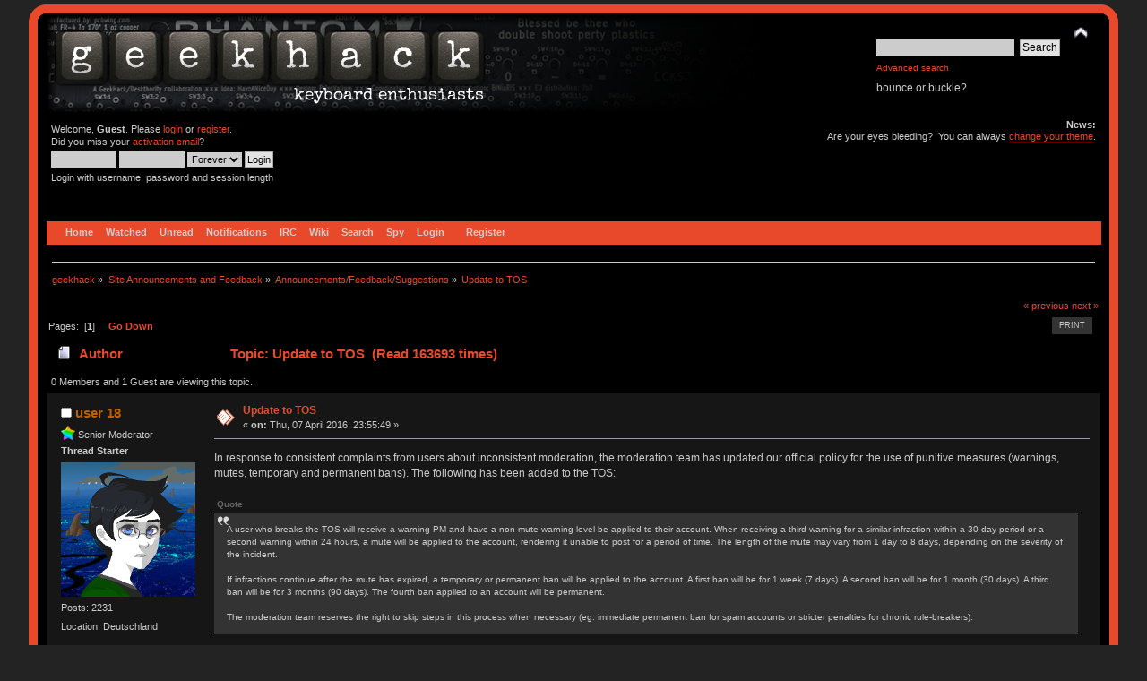

--- FILE ---
content_type: text/html; charset=ISO-8859-1
request_url: https://geekhack.org/index.php?PHPSESSID=oer1n7f6ge01bmtmc4uvoekfp81alhdd&topic=81167.msg2130786
body_size: 13788
content:
<!DOCTYPE html PUBLIC "-//W3C//DTD XHTML 1.0 Transitional//EN" "http://www.w3.org/TR/xhtml1/DTD/xhtml1-transitional.dtd">
<html xmlns="http://www.w3.org/1999/xhtml">
<head>
<meta name="verify-admitad" content="f9ec5b5de2" />
	<link rel="stylesheet" type="text/css" href="https://cdn.geekhack.org/Themes/Nostalgia/css/index.css?fin20" />
	<link rel="stylesheet" type="text/css" href="https://cdn.geekhack.org/Themes/default/css/webkit.css" />
	<script async src="https://www.googletagmanager.com/gtag/js"></script>
	<script>
		window.dataLayer = window.dataLayer || [];
		function gtag(){dataLayer.push(arguments);}
		gtag('js', new Date());
		gtag('config', 'UA-26425837-1'); /* geekhack */
		gtag('config', 'UA-29278272-11', {
			linker: {
				domains: ['drop.com']
			}
		}); /* md */
	</script>
	
	<script type="text/javascript" src="https://cdn.geekhack.org/Themes/default/scripts/script.js?fin20"></script>
	<script type="text/javascript" src="https://cdn.geekhack.org/Themes/Nostalgia/scripts/theme.js?fin20"></script>
	<script type="text/javascript"><!-- // --><![CDATA[
		var smf_theme_url = "https://cdn.geekhack.org/Themes/Nostalgia";
		var smf_default_theme_url = "https://cdn.geekhack.org/Themes/default";
		var smf_images_url = "https://cdn.geekhack.org/Themes/Nostalgia/images";
		var smf_scripturl = "https://geekhack.org/index.php?PHPSESSID=oer1n7f6ge01bmtmc4uvoekfp81alhdd&amp;";
		var smf_iso_case_folding = false;
		var smf_charset = "ISO-8859-1";
		var ajax_notification_text = "Loading...";
		var ajax_notification_cancel_text = "Cancel";
	// ]]></script>
	<meta http-equiv="Content-Type" content="text/html; charset=ISO-8859-1" />
	<meta name="description" content="Update to TOS" />
	<meta name="keywords" content="mechanical keyboard cherry MX buckling spring topre realforce filco razer switches geeky maker community phantom leopold vortex majestouch gaming typing enthusiasts hhkb happy hacking PFU fc700r fc500r fc200r 87u 104u ducky usb ps2 xt/at teensy arduino keycap otd kbdmania geekhack group buy" />
	<title>Update to TOS</title>
	<meta name="robots" content="noindex" />
	<link rel="canonical" href="https://geekhack.org/index.php?topic=81167.0" />
	<link rel="help" href="https://geekhack.org/index.php?PHPSESSID=oer1n7f6ge01bmtmc4uvoekfp81alhdd&amp;action=help" />
	<link rel="search" href="https://geekhack.org/index.php?PHPSESSID=oer1n7f6ge01bmtmc4uvoekfp81alhdd&amp;action=search" />
	<link rel="contents" href="https://geekhack.org/index.php?PHPSESSID=oer1n7f6ge01bmtmc4uvoekfp81alhdd&amp;" />
	<link rel="alternate" type="application/rss+xml" title="geekhack - RSS" href="https://geekhack.org/index.php?PHPSESSID=oer1n7f6ge01bmtmc4uvoekfp81alhdd&amp;type=rss;action=.xml" />
	<link rel="prev" href="https://geekhack.org/index.php?PHPSESSID=oer1n7f6ge01bmtmc4uvoekfp81alhdd&amp;topic=81167.0;prev_next=prev" />
	<link rel="next" href="https://geekhack.org/index.php?PHPSESSID=oer1n7f6ge01bmtmc4uvoekfp81alhdd&amp;topic=81167.0;prev_next=next" />
	<link rel="index" href="https://geekhack.org/index.php?PHPSESSID=oer1n7f6ge01bmtmc4uvoekfp81alhdd&amp;board=64.0" />
		<script type="text/javascript" src="https://cdn.geekhack.org/Themes/default/scripts/captcha.js"></script>
        <!-- App Indexing for Google Search -->
        <link href="android-app://com.quoord.tapatalkpro.activity/tapatalk/geekhack.org/?location=topic&amp;fid=64&amp;tid=81167&amp;perpage=50&amp;page=1&amp;channel=google-indexing" rel="alternate" />
        <link href="ios-app://307880732/tapatalk/geekhack.org/?location=topic&amp;fid=64&amp;tid=81167&amp;perpage=50&amp;page=1&amp;channel=google-indexing" rel="alternate" />
        
        <link href="https://groups.tapatalk-cdn.com/static/manifest/manifest.json" rel="manifest">
        
        <meta name="apple-itunes-app" content="app-id=307880732, affiliate-data=at=10lR7C, app-argument=tapatalk://geekhack.org/?location=topic&fid=64&tid=81167&perpage=50&page=1" />
        
	<script type="text/javascript"><!-- // --><![CDATA[
		var _ohWidth = 480;
		var _ohHeight = 270;
	// ]]></script>
	<script type="text/javascript">!window.jQuery && document.write(unescape('%3Cscript src="//code.jquery.com/jquery-1.9.1.min.js"%3E%3C/script%3E'))</script>
	<script type="text/javascript" src="https://cdn.geekhack.org/Themes/default/scripts/ohyoutube.min.js"></script>
	<link rel="stylesheet" type="text/css" href="https://cdn.geekhack.org/Themes/default/css/oharaEmbed.css" /><script type="text/javascript" src="https://cdn.geekhack.org/Themes/default/scripts/ila.js"></script>
<link rel="stylesheet" href="https://cdn.geekhack.org/Themes/default/hs4smf/highslide.css" type="text/css" media="screen" />

<style type="text/css">	.highslide-wrapper, .highslide-outline {background: #FFFFFF;}</style>

	<script type="text/javascript" src="https://ajax.googleapis.com/ajax/libs/jquery/1.9.1/jquery.min.js"></script>
	<script type="text/javascript" src="https://cdn.geekhack.org/Themes/default/scripts/more.js"></script>
	<script type="text/javascript" src="https://cdn.geekhack.org/Themes/default/scripts/image.js"></script>
</head>
<body>
<div id="wrapper" style="width: 95%">
	<div id="header"><div class="frame">
		<div id="top_section" style="background: url(https://geekhack.org/Themes/images/banner-bg-phantom.png
) no-repeat">
			<h1 class="forumtitle">
				<a href="https://geekhack.org/index.php?PHPSESSID=oer1n7f6ge01bmtmc4uvoekfp81alhdd&amp;"><img src="https://geekhack.org/Themes/Nostalgia/images/banner.png" alt="geekhack" /></a>
			</h1>
			<img id="upshrink" src="https://cdn.geekhack.org/Themes/Nostalgia/images/upshrink.png" alt="*" title="Shrink or expand the header." style="display: none;" />
			<div id="siteslogan" class="floatright">
				<form id="search_form" action="https://geekhack.org/index.php?PHPSESSID=oer1n7f6ge01bmtmc4uvoekfp81alhdd&amp;action=search2" method="post" accept-charset="ISO-8859-1">
					<input type="text" name="search" value="" class="input_text" />&nbsp;
					<input type="submit" name="submit" value="Search" class="button_submit" />
					<input type="hidden" name="advanced" value="1" />
					<input type="hidden" name="topic" value="81167" />
					<br><a class="news tighttext" href="https://geekhack.org/index.php?PHPSESSID=oer1n7f6ge01bmtmc4uvoekfp81alhdd&amp;action=search;advanced" onclick="this.href += ';search=' + escape(document.forms.searchform.search.value);">Advanced search</a>
				</form>bounce or buckle?

			</div>
		</div>
		<div id="upper_section" class="middletext">
			<div class="user">
				<script type="text/javascript" src="https://cdn.geekhack.org/Themes/default/scripts/sha1.js"></script>
				<form id="guest_form" action="https://geekhack.org/index.php?PHPSESSID=oer1n7f6ge01bmtmc4uvoekfp81alhdd&amp;action=login2" method="post" accept-charset="ISO-8859-1"  onsubmit="hashLoginPassword(this, '75e7a7d92b7a75d0ccdc726991da8d46');">
					<div class="info">Welcome, <strong>Guest</strong>. Please <a href="https://geekhack.org/index.php?PHPSESSID=oer1n7f6ge01bmtmc4uvoekfp81alhdd&amp;action=login">login</a> or <a href="https://geekhack.org/index.php?PHPSESSID=oer1n7f6ge01bmtmc4uvoekfp81alhdd&amp;action=register">register</a>.<br />Did you miss your <a href="https://geekhack.org/index.php?PHPSESSID=oer1n7f6ge01bmtmc4uvoekfp81alhdd&amp;action=activate">activation email</a>?</div>
					<input type="text" name="user" size="10" class="input_text" />
					<input type="password" name="passwrd" size="10" class="input_password" />
					<select name="cookielength">
						<option value="60">1 Hour</option>
						<option value="1440">1 Day</option>
						<option value="10080">1 Week</option>
						<option value="43200">1 Month</option>
						<option value="-1" selected="selected">Forever</option>
					</select>
					<input type="submit" value="Login" class="button_submit" /><br />
					<div class="info">Login with username, password and session length</div>
					<input type="hidden" name="hash_passwrd" value="" /><input type="hidden" name="e84c05c5" value="75e7a7d92b7a75d0ccdc726991da8d46" />
				</form>
			</div>
			<div class="news normaltext">
				<h2>News: </h2>
				<p>Are your eyes bleeding?&nbsp; You can always <a href="http://geekhack.org/index.php?action=profile;area=theme" class="bbc_link" target="_blank">change your theme</a>.</p>
			</div>
		</div>
		<br class="clear" />
		<script type="text/javascript"><!-- // --><![CDATA[
			var oMainHeaderToggle = new smc_Toggle({
				bToggleEnabled: true,
				bCurrentlyCollapsed: false,
				aSwappableContainers: [
					'upper_section'
				],
				aSwapImages: [
					{
						sId: 'upshrink',
						srcExpanded: smf_images_url + '/upshrink.png',
						altExpanded: 'Shrink or expand the header.',
						srcCollapsed: smf_images_url + '/upshrink2.png',
						altCollapsed: 'Shrink or expand the header.'
					}
				],
				oThemeOptions: {
					bUseThemeSettings: false,
					sOptionName: 'collapse_header',
					sSessionVar: 'e84c05c5',
					sSessionId: '75e7a7d92b7a75d0ccdc726991da8d46'
				},
				oCookieOptions: {
					bUseCookie: true,
					sCookieName: 'upshrink'
				}
			});
		// ]]></script>
		<div id="main_menu">
			<ul class="dropmenu" id="menu_nav">
				<li id="button_home">
					<a class="firstlevel active firstlevel" href="https://geekhack.org/index.php?PHPSESSID=oer1n7f6ge01bmtmc4uvoekfp81alhdd&amp;">
						<span class="firstlevel">Home</span>
					</a>
				</li>
				<li id="button_watched">
					<a class="firstlevel firstlevel" href="https://geekhack.org/index.php?PHPSESSID=oer1n7f6ge01bmtmc4uvoekfp81alhdd&amp;action=watched">
						<span class="firstlevel">Watched</span>
					</a>
				</li>
				<li id="button_unread">
					<a class="firstlevel firstlevel" href="https://geekhack.org/index.php?PHPSESSID=oer1n7f6ge01bmtmc4uvoekfp81alhdd&amp;action=unread">
						<span class="firstlevel">Unread</span>
					</a>
				</li>
				<li id="button_notifications">
					<a class="firstlevel firstlevel" href="https://geekhack.org/index.php?PHPSESSID=oer1n7f6ge01bmtmc4uvoekfp81alhdd&amp;action=profile;area=notification">
						<span class="firstlevel">Notifications</span>
					</a>
				</li>
				<li id="button_irc">
					<a class="firstlevel firstlevel" href="http://webchat.freenode.net/?channels=geekhack">
						<span class="firstlevel">IRC</span>
					</a>
				</li>
				<li id="button_wiki">
					<a class="firstlevel firstlevel" href="http://wiki.geekhack.org">
						<span class="firstlevel">Wiki</span>
					</a>
				</li>
				<li id="button_search">
					<a class="firstlevel firstlevel" href="https://geekhack.org/index.php?PHPSESSID=oer1n7f6ge01bmtmc4uvoekfp81alhdd&amp;action=search">
						<span class="firstlevel">Search</span>
					</a>
				</li>
				<li id="button_recenttopics">
					<a class="firstlevel firstlevel" href="https://geekhack.org/index.php?PHPSESSID=oer1n7f6ge01bmtmc4uvoekfp81alhdd&amp;action=recenttopics">
						<span class="firstlevel">Spy</span>
					</a>
				</li>
				<li id="button_login">
					<a class="firstlevel firstlevel" href="https://geekhack.org/index.php?PHPSESSID=oer1n7f6ge01bmtmc4uvoekfp81alhdd&amp;action=login">
						<span class="firstlevel">Login</span>
					</a>
				</li>
				<li id="button_register">
					<a class="last firstlevel firstlevel" href="https://geekhack.org/index.php?PHPSESSID=oer1n7f6ge01bmtmc4uvoekfp81alhdd&amp;action=register">
						<span class="last firstlevel">Register</span>
					</a>
				</li>
			</ul>
		</div>
		<br class="clear" />
	</div></div>
	<div id="content_section"><div class="frame">
		<div id="main_content_section">
	<div class="navigate_section">
		<ul>
			<li>
				<a href="https://geekhack.org/index.php?PHPSESSID=oer1n7f6ge01bmtmc4uvoekfp81alhdd&amp;"><span>geekhack</span></a> &#187;
			</li>
			<li>
				<a href="https://geekhack.org/index.php?PHPSESSID=oer1n7f6ge01bmtmc4uvoekfp81alhdd&amp;#c112"><span>Site Announcements and Feedback</span></a> &#187;
			</li>
			<li>
				<a href="https://geekhack.org/index.php?PHPSESSID=oer1n7f6ge01bmtmc4uvoekfp81alhdd&amp;board=64.0"><span>Announcements/Feedback/Suggestions</span></a> &#187;
			</li>
			<li class="last">
				<a href="https://geekhack.org/index.php?PHPSESSID=oer1n7f6ge01bmtmc4uvoekfp81alhdd&amp;topic=81167.0"><span>Update to TOS</span></a>
			</li>
		</ul>
	</div>
			<a id="top"></a>
			<a id="msg2130729"></a>
			<div class="pagesection">
				<div class="nextlinks"><a href="https://geekhack.org/index.php?PHPSESSID=oer1n7f6ge01bmtmc4uvoekfp81alhdd&amp;topic=81167.0;prev_next=prev#new">&laquo; previous</a> <a href="https://geekhack.org/index.php?PHPSESSID=oer1n7f6ge01bmtmc4uvoekfp81alhdd&amp;topic=81167.0;prev_next=next#new">next &raquo;</a></div>
		<div class="buttonlist floatright">
			<ul>
				<li><a class="button_strip_print" href="https://geekhack.org/index.php?PHPSESSID=oer1n7f6ge01bmtmc4uvoekfp81alhdd&amp;action=printpage;topic=81167.0" rel="new_win nofollow"><span class="last">Print</span></a></li>
			</ul>
		</div>
				<div class="pagelinks floatleft">Pages: &nbsp;[<strong>1</strong>] &nbsp;  &nbsp;&nbsp;<a href="#lastPost"><strong>Go Down</strong></a></div>
			</div>
			<div id="forumposts">
				<div class="cat_bar">
					<h3 class="catbg">
						<img src="https://cdn.geekhack.org/Themes/Nostalgia/images/topic/normal_post.gif" align="bottom" alt="" />
						<span id="author">Author</span>
						Topic: Update to TOS &nbsp;(Read 163693 times)
					</h3>
				</div>
				<p id="whoisviewing" class="smalltext">0 Members and 1 Guest are viewing this topic.
				</p>
				<form action="https://geekhack.org/index.php?PHPSESSID=oer1n7f6ge01bmtmc4uvoekfp81alhdd&amp;action=quickmod2;topic=81167.0" method="post" accept-charset="ISO-8859-1" name="quickModForm" id="quickModForm" style="margin: 0;" onsubmit="return oQuickModify.bInEditMode ? oQuickModify.modifySave('75e7a7d92b7a75d0ccdc726991da8d46', 'e84c05c5') : false">
				<div class="windowbg">
					<span class="topslice"><span></span></span>
					<div class="post_wrapper">
						<div class="poster">
							<h4>
								<img src="https://cdn.geekhack.org/Themes/Nostalgia/images/useroff.gif" alt="Offline" />
								<a href="https://geekhack.org/index.php?PHPSESSID=oer1n7f6ge01bmtmc4uvoekfp81alhdd&amp;action=profile;u=31350" title="View the profile of user 18">user 18</a>
							</h4>
							<ul class="reset smalltext" id="msg_2130729_extra_info">
								<li class="membergroup"><img src="https://cdn.geekhack.org/Themes/Nostalgia/images/stars/Star16_Supreme.png" alt="*" />&nbsp;<span class=membergroup>Senior Moderator</span></li>
								<li class="threadstarter">
									<b>Thread Starter</b>
								</li>
								<li class="avatar">
									<a href="https://geekhack.org/index.php?PHPSESSID=oer1n7f6ge01bmtmc4uvoekfp81alhdd&amp;action=profile;u=31350">
										<img class="avatar" src="https://geekhack.org/index.php?PHPSESSID=oer1n7f6ge01bmtmc4uvoekfp81alhdd&amp;action=dlattach;attach=133573;type=avatar" alt="" />
									</a>
								</li>
								<li class="postcount">Posts: 2231</li><li class="blurb">Location: Deutschland</li>
								<li class="profile">
									<ul>
									</ul>
								</li>
							</ul>
						</div>
						<div class="postarea">
							<div class="flow_hidden">
								<div class="keyinfo">
									<div class="messageicon">
										<img src="https://cdn.geekhack.org/Themes/Nostalgia/images/post/xx.gif" alt="" />
									</div>
									<h5 id="subject_2130729">
										<a href="https://geekhack.org/index.php?PHPSESSID=oer1n7f6ge01bmtmc4uvoekfp81alhdd&amp;topic=81167.msg2130729#msg2130729" rel="nofollow">Update to TOS</a>
									</h5>
									<div class="smalltext">&#171; <strong> on:</strong> Thu, 07 April 2016, 23:55:49 &#187;</div>
									<div id="msg_2130729_quick_mod"></div>
								</div>
							</div>
							<div class="post">
								<div class="inner" id="msg_2130729">In response to consistent complaints from users about inconsistent moderation, the moderation team has updated our official policy for the use of punitive measures (warnings, mutes, temporary and permanent bans). The following has been added to the TOS:<br /><br /><div class="quoteheader"><div class="topslice_quote">Quote</div></div><blockquote class="bbc_standard_quote">A user who breaks the TOS will receive a warning PM and have a non-mute warning level be applied to their account. When receiving a third warning for a similar infraction within a 30-day period or a second warning within 24 hours, a mute will be applied to the account, rendering it unable to post for a period of time. The length of the mute may vary from 1 day to 8 days, depending on the severity of the incident.<br /><br />If infractions continue after the mute has expired, a temporary or permanent ban will be applied to the account. A first ban will be for 1 week (7 days). A second ban will be for 1 month (30 days). A third ban will be for 3 months (90 days). The fourth ban applied to an account will be permanent.<br /><br />The moderation team reserves the right to skip steps in this process when necessary (eg. immediate permanent ban for spam accounts or stricter penalties for chronic rule-breakers).</blockquote><div class="quotefooter"><div class="botslice_quote"></div></div><br />This policy will come into effect on April 8, 2016.</div>
							</div>
						</div>
						<div class="moderatorbar">
							<div class="smalltext modified" id="modified_2130729">
							</div>
							<div class="smalltext reportlinks">
								<img src="https://cdn.geekhack.org/Themes/Nostalgia/images/ip.gif" alt="" />
								Logged
							</div>
							<div class="signature" id="msg_2130729_signature">Please PM me if you are waiting on classifieds approval or have a question about the <a href="https://geekhack.org/index.php?PHPSESSID=oer1n7f6ge01bmtmc4uvoekfp81alhdd&amp;topic=56284.0" class="bbc_link" target="_blank">classifieds rules</a>. | <a href="https://geekhack.org/index.php?PHPSESSID=oer1n7f6ge01bmtmc4uvoekfp81alhdd&amp;topic=39249.0" class="bbc_link" target="_blank">geekhack Terms of Service</a><br /><br />Max Nighthawk x8 (MX Brown) | CM QFR (MX Blue) | CM QFR (MX Clear) | <del>RK-9000 (MX Red)</del> | Model M 1391401 | Model M SSK 1370475 | CM Novatouch | G80-8113 (MX Clear) | 60% (85g MX Blue) | Whitefox Aria (MX Clear) | CL-LX (MX Clear) | Mira SE (MX Clear)<br />Avatar by <a href="http://ashdenej.tumblr.com" class="bbc_link" target="_blank">ashdenej</a></div>
						</div>
					</div>
					<span class="botslice"><span></span></span>
				</div>
				<hr class="post_separator" />
				<a id="msg2130740"></a>
				<div class="windowbg2">
					<span class="topslice"><span></span></span>
					<div class="post_wrapper">
						<div class="poster">
							<h4>
								<img src="https://cdn.geekhack.org/Themes/Nostalgia/images/useroff.gif" alt="Offline" />
								<a href="https://geekhack.org/index.php?PHPSESSID=oer1n7f6ge01bmtmc4uvoekfp81alhdd&amp;action=profile;u=26496" title="View the profile of SpAmRaY">SpAmRaY</a>
							</h4>
							<ul class="reset smalltext" id="msg_2130740_extra_info">
								<li class="title">NOT a Moderator</li>
								<li class="membergroup"><img src="https://cdn.geekhack.org/Themes/Nostalgia/images/../../../Smileys/aaron/spam.png" alt="*" />&nbsp;<span class=membergroup>Certified Spammer</span></li>
								<li class="avatar">
									<a href="https://geekhack.org/index.php?PHPSESSID=oer1n7f6ge01bmtmc4uvoekfp81alhdd&amp;action=profile;u=26496">
										<img class="avatar" src="https://geekhack.org/index.php?PHPSESSID=oer1n7f6ge01bmtmc4uvoekfp81alhdd&amp;action=dlattach;attach=212574;type=avatar" alt="" />
									</a>
								</li>
								<li class="postcount">Posts: 14667</li><li class="blurb">Location: ¯\(°_o)/¯</li>
								<li class="blurb">because reasons.......</li>
								<li class="profile">
									<ul>
									</ul>
								</li>
							</ul>
						</div>
						<div class="postarea">
							<div class="flow_hidden">
								<div class="keyinfo">
									<div class="messageicon">
										<img src="https://cdn.geekhack.org/Themes/Nostalgia/images/post/xx.gif" alt="" />
									</div>
									<h5 id="subject_2130740">
										<a href="https://geekhack.org/index.php?PHPSESSID=oer1n7f6ge01bmtmc4uvoekfp81alhdd&amp;topic=81167.msg2130740#msg2130740" rel="nofollow">Re: Update to TOS</a>
									</h5>
									<div class="smalltext">&#171; <strong>Reply #1 on:</strong> Fri, 08 April 2016, 00:00:30 &#187;</div>
									<div id="msg_2130740_quick_mod"></div>
								</div>
							</div>
							<div class="post">
								<div class="inner" id="msg_2130740"><a  href="http://i.imgur.com/osghY5W.gif" class="highslide " onclick="return hs.expand(this, { slideshowGroup: '2130740' })"><img src="http://i.imgur.com/osghY5W.gif" alt="" width="387" height="251" align="" class="bbc_img" /></a></div>
							</div>
						</div>
						<div class="moderatorbar">
							<div class="smalltext modified" id="modified_2130740">
							</div>
							<div class="smalltext reportlinks">
								<img src="https://cdn.geekhack.org/Themes/Nostalgia/images/ip.gif" alt="" />
								Logged
							</div>
							<div class="signature" id="msg_2130740_signature"><a href="http://bit.ly/2qusUtk" class="bbc_link" target="_blank">How To Search geekhack</a>&nbsp;&nbsp; <img src="https://cdn.geekhack.org/Smileys/solosmileys/Star16_spam.png" alt="&#58;spam&#58;" title="" class="smiley" />&nbsp; <a href="https://geekhack.org/index.php?PHPSESSID=oer1n7f6ge01bmtmc4uvoekfp81alhdd&amp;topic=87481.0" class="bbc_link" target="_blank">.</a> <img src="https://cdn.geekhack.org/Smileys/solosmileys/spam.png" alt="&#58;spam2&#58;" title="" class="smiley" /></div>
						</div>
					</div>
					<span class="botslice"><span></span></span>
				</div>
				<hr class="post_separator" />
				<a id="msg2130742"></a>
				<div class="windowbg">
					<span class="topslice"><span></span></span>
					<div class="post_wrapper">
						<div class="poster">
							<h4>
								<img src="https://cdn.geekhack.org/Themes/Nostalgia/images/useroff.gif" alt="Offline" />
								<a href="https://geekhack.org/index.php?PHPSESSID=oer1n7f6ge01bmtmc4uvoekfp81alhdd&amp;action=profile;u=9142" title="View the profile of demik">demik</a>
							</h4>
							<ul class="reset smalltext" id="msg_2130742_extra_info">
								<li class="title">Pronounced &quot;demique&quot;</li>
								<li class="stars"></li>
								<li class="postcount">Posts: 11159</li>
								<li class="profile">
									<ul>
									</ul>
								</li>
							</ul>
						</div>
						<div class="postarea">
							<div class="flow_hidden">
								<div class="keyinfo">
									<div class="messageicon">
										<img src="https://cdn.geekhack.org/Themes/Nostalgia/images/post/xx.gif" alt="" />
									</div>
									<h5 id="subject_2130742">
										<a href="https://geekhack.org/index.php?PHPSESSID=oer1n7f6ge01bmtmc4uvoekfp81alhdd&amp;topic=81167.msg2130742#msg2130742" rel="nofollow">Re: Update to TOS</a>
									</h5>
									<div class="smalltext">&#171; <strong>Reply #2 on:</strong> Fri, 08 April 2016, 00:02:47 &#187;</div>
									<div id="msg_2130742_quick_mod"></div>
								</div>
							</div>
							<div class="post">
								<div class="inner" id="msg_2130742"><div class="quoteheader"><div class="topslice_quote">Quote</div></div><blockquote class="bbc_standard_quote">stricter penalties for chronic rule-breakers</blockquote><div class="quotefooter"><div class="botslice_quote"></div></div><br />demik and bee<br /><br />(do Demik first)</div>
							</div>
						</div>
						<div class="moderatorbar">
							<div class="smalltext modified" id="modified_2130742">
								&#171; <em>Last Edit: Fri, 08 April 2016, 00:03:45 by trizkut</em> &#187;
							</div>
							<div class="smalltext reportlinks">
								<img src="https://cdn.geekhack.org/Themes/Nostalgia/images/ip.gif" alt="" />
								Logged
							</div>
							<div class="signature" id="msg_2130742_signature">No, he’s not around. How that sound to ya? Jot it down.</div>
						</div>
					</div>
					<span class="botslice"><span></span></span>
				</div>
				<hr class="post_separator" />
				<a id="msg2130743"></a>
				<div class="windowbg2">
					<span class="topslice"><span></span></span>
					<div class="post_wrapper">
						<div class="poster">
							<h4>
								<img src="https://cdn.geekhack.org/Themes/Nostalgia/images/useroff.gif" alt="Offline" />
								<a href="https://geekhack.org/index.php?PHPSESSID=oer1n7f6ge01bmtmc4uvoekfp81alhdd&amp;action=profile;u=36295" title="View the profile of romevi">romevi</a>
							</h4>
							<ul class="reset smalltext" id="msg_2130743_extra_info">
								<li class="title">Formerly romevi</li>
								<li class="membergroup"><img src="https://cdn.geekhack.org/Themes/Nostalgia/images/stars/Star16_Elder_Black.png" alt="*" />&nbsp;<span class=membergroup>Exalted Elder</span></li>
								<li class="avatar">
									<a href="https://geekhack.org/index.php?PHPSESSID=oer1n7f6ge01bmtmc4uvoekfp81alhdd&amp;action=profile;u=36295">
										<img class="avatar" src="https://geekhack.org/index.php?PHPSESSID=oer1n7f6ge01bmtmc4uvoekfp81alhdd&amp;action=dlattach;attach=312849;type=avatar" alt="" />
									</a>
								</li>
								<li class="postcount">Posts: 8949</li><li class="blurb">Location: The Windy City</li>
								<li class="profile">
									<ul>
									</ul>
								</li>
							</ul>
						</div>
						<div class="postarea">
							<div class="flow_hidden">
								<div class="keyinfo">
									<div class="messageicon">
										<img src="https://cdn.geekhack.org/Themes/Nostalgia/images/post/xx.gif" alt="" />
									</div>
									<h5 id="subject_2130743">
										<a href="https://geekhack.org/index.php?PHPSESSID=oer1n7f6ge01bmtmc4uvoekfp81alhdd&amp;topic=81167.msg2130743#msg2130743" rel="nofollow">Re: Update to TOS</a>
									</h5>
									<div class="smalltext">&#171; <strong>Reply #3 on:</strong> Fri, 08 April 2016, 00:03:07 &#187;</div>
									<div id="msg_2130743_quick_mod"></div>
								</div>
							</div>
							<div class="post">
								<div class="inner" id="msg_2130743"><div class="quoteheader"><div class="topslice_quote"><a href="https://geekhack.org/index.php?PHPSESSID=oer1n7f6ge01bmtmc4uvoekfp81alhdd&amp;topic=81167.msg2130729#msg2130729">Quote from: user 18 on Thu, 07 April 2016, 23:55:49</a></div></div><blockquote class="bbc_standard_quote">In response to consistent complaints from users about inconsistent moderation, the moderation team has updated our official policy for the use of punitive measures (warnings, mutes, temporary and permanent bans). The following has been added to the TOS:<br /><br /><div class="quoteheader"><div class="topslice_quote">Quote</div></div><blockquote class="bbc_alternate_quote">A user who breaks the TOS will receive a warning PM and have a non-mute warning level be applied to their account. When receiving a third warning for a similar infraction within a 30-day period or a second warning within 24 hours, a mute will be applied to the account, rendering it unable to post for a period of time. The length of the mute may vary from 1 day to 8 days, depending on the severity of the incident.<br /><br />If infractions continue after the mute has expired, a temporary or permanent ban will be applied to the account. A first ban will be for 1 week (7 days). A second ban will be for 1 month (30 days). A third ban will be for 3 months (90 days). The fourth ban applied to an account will be permanent.<br /><br />The moderation team reserves the right to skip steps in this process when necessary (eg. immediate permanent ban for spam accounts or stricter penalties for chronic rule-breakers).</blockquote><div class="quotefooter"><div class="botslice_quote"></div></div><br />This policy will come into effect on April 8, 2016.<br /></blockquote><div class="quotefooter"><div class="botslice_quote"></div></div><br />That&#039;ll make it less sporadic on mutes and warnings, methinks. </div>
							</div>
						</div>
						<div class="moderatorbar">
							<div class="smalltext modified" id="modified_2130743">
							</div>
							<div class="smalltext reportlinks">
								<img src="https://cdn.geekhack.org/Themes/Nostalgia/images/ip.gif" alt="" />
								Logged
							</div>
							<div class="signature" id="msg_2130743_signature"><div style="text-align: right;"><a href="https://i.imgur.com/YEWnmPC.png" class="bbc_link" target="_blank"><img src="https://i.imgur.com/gXBrVfD.png" alt="" width="64" height="63" align="" class="bbc_img resized" /></a></div></div>
						</div>
					</div>
					<span class="botslice"><span></span></span>
				</div>
				<hr class="post_separator" />
				<a id="msg2130745"></a>
				<div class="windowbg">
					<span class="topslice"><span></span></span>
					<div class="post_wrapper">
						<div class="poster">
							<h4>
								<img src="https://cdn.geekhack.org/Themes/Nostalgia/images/useroff.gif" alt="Offline" />
								<a href="https://geekhack.org/index.php?PHPSESSID=oer1n7f6ge01bmtmc4uvoekfp81alhdd&amp;action=profile;u=40272" title="View the profile of beehatch">beehatch</a>
							</h4>
							<ul class="reset smalltext" id="msg_2130745_extra_info">
								<li class="title">baehatch</li>
								<li class="membergroup"><img src="https://cdn.geekhack.org/Themes/Nostalgia/images/stars/Star16_Elder_Pink.png" alt="*" />&nbsp;<span class=membergroup>Exquisite Elder</span></li>
								<li class="avatar">
									<a href="https://geekhack.org/index.php?PHPSESSID=oer1n7f6ge01bmtmc4uvoekfp81alhdd&amp;action=profile;u=40272">
										<img class="avatar" src="https://geekhack.org/index.php?PHPSESSID=oer1n7f6ge01bmtmc4uvoekfp81alhdd&amp;action=dlattach;attach=266937;type=avatar" alt="" />
									</a>
								</li>
								<li class="postcount">Posts: 1811</li><li class="im_icons">		<ul>		</ul>	</li>
								<li class="profile">
									<ul>
									</ul>
								</li>
							</ul>
						</div>
						<div class="postarea">
							<div class="flow_hidden">
								<div class="keyinfo">
									<div class="messageicon">
										<img src="https://cdn.geekhack.org/Themes/Nostalgia/images/post/xx.gif" alt="" />
									</div>
									<h5 id="subject_2130745">
										<a href="https://geekhack.org/index.php?PHPSESSID=oer1n7f6ge01bmtmc4uvoekfp81alhdd&amp;topic=81167.msg2130745#msg2130745" rel="nofollow">Re: Update to TOS</a>
									</h5>
									<div class="smalltext">&#171; <strong>Reply #4 on:</strong> Fri, 08 April 2016, 00:03:42 &#187;</div>
									<div id="msg_2130745_quick_mod"></div>
								</div>
							</div>
							<div class="post">
								<div class="inner" id="msg_2130745"><div class="quoteheader"><div class="topslice_quote"><a href="https://geekhack.org/index.php?PHPSESSID=oer1n7f6ge01bmtmc4uvoekfp81alhdd&amp;topic=81167.msg2130742#msg2130742">Quote from: Demik on Fri, 08 April 2016, 00:02:47</a></div></div><blockquote class="bbc_standard_quote"><div class="quoteheader"><div class="topslice_quote">Quote</div></div><blockquote class="bbc_alternate_quote">stricter penalties for chronic rule-breakers</blockquote><div class="quotefooter"><div class="botslice_quote"></div></div><br />demik and bee<br /><br />(do bee first)<br /></blockquote><div class="quotefooter"><div class="botslice_quote"></div></div><br />I do come first in the alphabet, so he is right.</div>
							</div>
						</div>
						<div class="moderatorbar">
							<div class="smalltext modified" id="modified_2130745">
							</div>
							<div class="smalltext reportlinks">
								<img src="https://cdn.geekhack.org/Themes/Nostalgia/images/ip.gif" alt="" />
								Logged
							</div>
						</div>
					</div>
					<span class="botslice"><span></span></span>
				</div>
				<hr class="post_separator" />
				<a id="msg2130746"></a>
				<div class="windowbg2">
					<span class="topslice"><span></span></span>
					<div class="post_wrapper">
						<div class="poster">
							<h4>
								<img src="https://cdn.geekhack.org/Themes/Nostalgia/images/useroff.gif" alt="Offline" />
								<a href="https://geekhack.org/index.php?PHPSESSID=oer1n7f6ge01bmtmc4uvoekfp81alhdd&amp;action=profile;u=9142" title="View the profile of demik">demik</a>
							</h4>
							<ul class="reset smalltext" id="msg_2130746_extra_info">
								<li class="title">Pronounced &quot;demique&quot;</li>
								<li class="stars"></li>
								<li class="postcount">Posts: 11159</li>
								<li class="profile">
									<ul>
									</ul>
								</li>
							</ul>
						</div>
						<div class="postarea">
							<div class="flow_hidden">
								<div class="keyinfo">
									<div class="messageicon">
										<img src="https://cdn.geekhack.org/Themes/Nostalgia/images/post/xx.gif" alt="" />
									</div>
									<h5 id="subject_2130746">
										<a href="https://geekhack.org/index.php?PHPSESSID=oer1n7f6ge01bmtmc4uvoekfp81alhdd&amp;topic=81167.msg2130746#msg2130746" rel="nofollow">Re: Update to TOS</a>
									</h5>
									<div class="smalltext">&#171; <strong>Reply #5 on:</strong> Fri, 08 April 2016, 00:04:44 &#187;</div>
									<div id="msg_2130746_quick_mod"></div>
								</div>
							</div>
							<div class="post">
								<div class="inner" id="msg_2130746"><div class="quoteheader"><div class="topslice_quote"><a href="https://geekhack.org/index.php?PHPSESSID=oer1n7f6ge01bmtmc4uvoekfp81alhdd&amp;topic=81167.msg2130745#msg2130745">Quote from: beehatch on Fri, 08 April 2016, 00:03:42</a></div></div><blockquote class="bbc_standard_quote"><div class="quoteheader"><div class="topslice_quote"><a href="https://geekhack.org/index.php?PHPSESSID=oer1n7f6ge01bmtmc4uvoekfp81alhdd&amp;topic=81167.msg2130742#msg2130742">Quote from: Demik on Fri, 08 April 2016, 00:02:47</a></div></div><blockquote class="bbc_alternate_quote"><div class="quoteheader"><div class="topslice_quote">Quote</div></div><blockquote class="bbc_standard_quote">stricter penalties for chronic rule-breakers</blockquote><div class="quotefooter"><div class="botslice_quote"></div></div><br />demik and bee<br /><br />(do bee first)<br /></blockquote><div class="quotefooter"><div class="botslice_quote"></div></div><br />I do come first in the alphabet, so he is right.<br /></blockquote><div class="quotefooter"><div class="botslice_quote"></div></div><br />nah, i think you&#039;re safe. gh needs royalty to look fancy.<br /><br /><div class="quoteheader"><div class="topslice_quote"><a href="https://geekhack.org/index.php?PHPSESSID=oer1n7f6ge01bmtmc4uvoekfp81alhdd&amp;topic=81167.msg2130742#msg2130742">Quote from: Demik on Fri, 08 April 2016, 00:02:47</a></div></div><blockquote class="bbc_standard_quote"><div class="quoteheader"><div class="topslice_quote">Quote</div></div><blockquote class="bbc_alternate_quote">stricter penalties for chronic rule-breakers</blockquote><div class="quotefooter"><div class="botslice_quote"></div></div><br />demik and bee<br /><br />(do Demik first)<br /></blockquote><div class="quotefooter"><div class="botslice_quote"></div></div><br />RUDE.</div>
							</div>
						</div>
						<div class="moderatorbar">
							<div class="smalltext modified" id="modified_2130746">
							</div>
							<div class="smalltext reportlinks">
								<img src="https://cdn.geekhack.org/Themes/Nostalgia/images/ip.gif" alt="" />
								Logged
							</div>
							<div class="signature" id="msg_2130746_signature">No, he’s not around. How that sound to ya? Jot it down.</div>
						</div>
					</div>
					<span class="botslice"><span></span></span>
				</div>
				<hr class="post_separator" />
				<a id="msg2130752"></a>
				<div class="windowbg">
					<span class="topslice"><span></span></span>
					<div class="post_wrapper">
						<div class="poster">
							<h4>
								<img src="https://cdn.geekhack.org/Themes/Nostalgia/images/useroff.gif" alt="Offline" />
								<a href="https://geekhack.org/index.php?PHPSESSID=oer1n7f6ge01bmtmc4uvoekfp81alhdd&amp;action=profile;u=31350" title="View the profile of user 18">user 18</a>
							</h4>
							<ul class="reset smalltext" id="msg_2130752_extra_info">
								<li class="membergroup"><img src="https://cdn.geekhack.org/Themes/Nostalgia/images/stars/Star16_Supreme.png" alt="*" />&nbsp;<span class=membergroup>Senior Moderator</span></li>
								<li class="threadstarter">
									<b>Thread Starter</b>
								</li>
								<li class="avatar">
									<a href="https://geekhack.org/index.php?PHPSESSID=oer1n7f6ge01bmtmc4uvoekfp81alhdd&amp;action=profile;u=31350">
										<img class="avatar" src="https://geekhack.org/index.php?PHPSESSID=oer1n7f6ge01bmtmc4uvoekfp81alhdd&amp;action=dlattach;attach=133573;type=avatar" alt="" />
									</a>
								</li>
								<li class="postcount">Posts: 2231</li><li class="blurb">Location: Deutschland</li>
								<li class="profile">
									<ul>
									</ul>
								</li>
							</ul>
						</div>
						<div class="postarea">
							<div class="flow_hidden">
								<div class="keyinfo">
									<div class="messageicon">
										<img src="https://cdn.geekhack.org/Themes/Nostalgia/images/post/xx.gif" alt="" />
									</div>
									<h5 id="subject_2130752">
										<a href="https://geekhack.org/index.php?PHPSESSID=oer1n7f6ge01bmtmc4uvoekfp81alhdd&amp;topic=81167.msg2130752#msg2130752" rel="nofollow">Re: Update to TOS</a>
									</h5>
									<div class="smalltext">&#171; <strong>Reply #6 on:</strong> Fri, 08 April 2016, 00:08:58 &#187;</div>
									<div id="msg_2130752_quick_mod"></div>
								</div>
							</div>
							<div class="post">
								<div class="inner" id="msg_2130752"><div class="quoteheader"><div class="topslice_quote"><a href="https://geekhack.org/index.php?PHPSESSID=oer1n7f6ge01bmtmc4uvoekfp81alhdd&amp;topic=81167.msg2130742#msg2130742">Quote from: Demik on Fri, 08 April 2016, 00:02:47</a></div></div><blockquote class="bbc_standard_quote"><div class="quoteheader"><div class="topslice_quote">Quote</div></div><blockquote class="bbc_alternate_quote">stricter penalties for chronic rule-breakers</blockquote><div class="quotefooter"><div class="botslice_quote"></div></div><br />demik and bee<br /><br />(do bee first)<br /></blockquote><div class="quotefooter"><div class="botslice_quote"></div></div><br />We will not be applying this policy to offenses which took place before April 8th, 2016 (forum time).</div>
							</div>
						</div>
						<div class="moderatorbar">
							<div class="smalltext modified" id="modified_2130752">
							</div>
							<div class="smalltext reportlinks">
								<img src="https://cdn.geekhack.org/Themes/Nostalgia/images/ip.gif" alt="" />
								Logged
							</div>
							<div class="signature" id="msg_2130752_signature">Please PM me if you are waiting on classifieds approval or have a question about the <a href="https://geekhack.org/index.php?PHPSESSID=oer1n7f6ge01bmtmc4uvoekfp81alhdd&amp;topic=56284.0" class="bbc_link" target="_blank">classifieds rules</a>. | <a href="https://geekhack.org/index.php?PHPSESSID=oer1n7f6ge01bmtmc4uvoekfp81alhdd&amp;topic=39249.0" class="bbc_link" target="_blank">geekhack Terms of Service</a><br /><br />Max Nighthawk x8 (MX Brown) | CM QFR (MX Blue) | CM QFR (MX Clear) | <del>RK-9000 (MX Red)</del> | Model M 1391401 | Model M SSK 1370475 | CM Novatouch | G80-8113 (MX Clear) | 60% (85g MX Blue) | Whitefox Aria (MX Clear) | CL-LX (MX Clear) | Mira SE (MX Clear)<br />Avatar by <a href="http://ashdenej.tumblr.com" class="bbc_link" target="_blank">ashdenej</a></div>
						</div>
					</div>
					<span class="botslice"><span></span></span>
				</div>
				<hr class="post_separator" />
				<a id="msg2130753"></a>
				<div class="windowbg2">
					<span class="topslice"><span></span></span>
					<div class="post_wrapper">
						<div class="poster">
							<h4>
								<img src="https://cdn.geekhack.org/Themes/Nostalgia/images/useroff.gif" alt="Offline" />
								<a href="https://geekhack.org/index.php?PHPSESSID=oer1n7f6ge01bmtmc4uvoekfp81alhdd&amp;action=profile;u=25288" title="View the profile of Photekq">Photekq</a>
							</h4>
							<ul class="reset smalltext" id="msg_2130753_extra_info">
								<li class="title">wheat flour zone</li>
								<li class="stars"></li>
								<li class="postcount">Posts: 4794</li><li class="blurb">Location: North Wales, UK</li>
								<li class="blurb">sorry if i was ever an ******* to you</li>
								<li class="profile">
									<ul>
										<li><a href="https://kbdarchive.org/" title="" target="_blank" class="new_win"><img src="https://cdn.geekhack.org/Themes/Nostalgia/images/www_sm.gif" alt="" /></a></li>
									</ul>
								</li>
							</ul>
						</div>
						<div class="postarea">
							<div class="flow_hidden">
								<div class="keyinfo">
									<div class="messageicon">
										<img src="https://cdn.geekhack.org/Themes/Nostalgia/images/post/xx.gif" alt="" />
									</div>
									<h5 id="subject_2130753">
										<a href="https://geekhack.org/index.php?PHPSESSID=oer1n7f6ge01bmtmc4uvoekfp81alhdd&amp;topic=81167.msg2130753#msg2130753" rel="nofollow">Re: Update to TOS</a>
									</h5>
									<div class="smalltext">&#171; <strong>Reply #7 on:</strong> Fri, 08 April 2016, 00:09:42 &#187;</div>
									<div id="msg_2130753_quick_mod"></div>
								</div>
							</div>
							<div class="post">
								<div class="inner" id="msg_2130753">I think these new rules unfairly target minorities that reside on this forum, so I can&#039;t agree with them.</div>
							</div>
						</div>
						<div class="moderatorbar">
							<div class="smalltext modified" id="modified_2130753">
							</div>
							<div class="smalltext reportlinks">
								<img src="https://cdn.geekhack.org/Themes/Nostalgia/images/ip.gif" alt="" />
								Logged
							</div>
							<div class="signature" id="msg_2130753_signature"><a href="https://kbdarchive.org/" class="bbc_link" target="_blank">https://kbdarchive.org/</a><br /><a href="https://github.com/photekq/" class="bbc_link" target="_blank">github</a><br />discord: hi mum#5710</div>
						</div>
					</div>
					<span class="botslice"><span></span></span>
				</div>
				<hr class="post_separator" />
				<a id="msg2130754"></a>
				<div class="windowbg">
					<span class="topslice"><span></span></span>
					<div class="post_wrapper">
						<div class="poster">
							<h4>
								<img src="https://cdn.geekhack.org/Themes/Nostalgia/images/useroff.gif" alt="Offline" />
								<a href="https://geekhack.org/index.php?PHPSESSID=oer1n7f6ge01bmtmc4uvoekfp81alhdd&amp;action=profile;u=9142" title="View the profile of demik">demik</a>
							</h4>
							<ul class="reset smalltext" id="msg_2130754_extra_info">
								<li class="title">Pronounced &quot;demique&quot;</li>
								<li class="stars"></li>
								<li class="postcount">Posts: 11159</li>
								<li class="profile">
									<ul>
									</ul>
								</li>
							</ul>
						</div>
						<div class="postarea">
							<div class="flow_hidden">
								<div class="keyinfo">
									<div class="messageicon">
										<img src="https://cdn.geekhack.org/Themes/Nostalgia/images/post/xx.gif" alt="" />
									</div>
									<h5 id="subject_2130754">
										<a href="https://geekhack.org/index.php?PHPSESSID=oer1n7f6ge01bmtmc4uvoekfp81alhdd&amp;topic=81167.msg2130754#msg2130754" rel="nofollow">Re: Update to TOS</a>
									</h5>
									<div class="smalltext">&#171; <strong>Reply #8 on:</strong> Fri, 08 April 2016, 00:10:02 &#187;</div>
									<div id="msg_2130754_quick_mod"></div>
								</div>
							</div>
							<div class="post">
								<div class="inner" id="msg_2130754"><div class="quoteheader"><div class="topslice_quote"><a href="https://geekhack.org/index.php?PHPSESSID=oer1n7f6ge01bmtmc4uvoekfp81alhdd&amp;topic=81167.msg2130752#msg2130752">Quote from: user 18 on Fri, 08 April 2016, 00:08:58</a></div></div><blockquote class="bbc_standard_quote"><div class="quoteheader"><div class="topslice_quote"><a href="https://geekhack.org/index.php?PHPSESSID=oer1n7f6ge01bmtmc4uvoekfp81alhdd&amp;topic=81167.msg2130742#msg2130742">Quote from: Demik on Fri, 08 April 2016, 00:02:47</a></div></div><blockquote class="bbc_alternate_quote"><div class="quoteheader"><div class="topslice_quote">Quote</div></div><blockquote class="bbc_standard_quote">stricter penalties for chronic rule-breakers</blockquote><div class="quotefooter"><div class="botslice_quote"></div></div><br />demik and bee<br /><br />(do bee first)<br /></blockquote><div class="quotefooter"><div class="botslice_quote"></div></div><br />We will not be applying this policy to offenses which took place before April 8th, 2016 (forum time).<br /></blockquote><div class="quotefooter"><div class="botslice_quote"></div></div><br />so my current warning level will be gone/not be grandfathered after april 8th?</div>
							</div>
						</div>
						<div class="moderatorbar">
							<div class="smalltext modified" id="modified_2130754">
							</div>
							<div class="smalltext reportlinks">
								<img src="https://cdn.geekhack.org/Themes/Nostalgia/images/ip.gif" alt="" />
								Logged
							</div>
							<div class="signature" id="msg_2130754_signature">No, he’s not around. How that sound to ya? Jot it down.</div>
						</div>
					</div>
					<span class="botslice"><span></span></span>
				</div>
				<hr class="post_separator" />
				<a id="msg2130759"></a>
				<div class="windowbg2">
					<span class="topslice"><span></span></span>
					<div class="post_wrapper">
						<div class="poster">
							<h4>
								<img src="https://cdn.geekhack.org/Themes/Nostalgia/images/useroff.gif" alt="Offline" />
								<a href="https://geekhack.org/index.php?PHPSESSID=oer1n7f6ge01bmtmc4uvoekfp81alhdd&amp;action=profile;u=31350" title="View the profile of user 18">user 18</a>
							</h4>
							<ul class="reset smalltext" id="msg_2130759_extra_info">
								<li class="membergroup"><img src="https://cdn.geekhack.org/Themes/Nostalgia/images/stars/Star16_Supreme.png" alt="*" />&nbsp;<span class=membergroup>Senior Moderator</span></li>
								<li class="threadstarter">
									<b>Thread Starter</b>
								</li>
								<li class="avatar">
									<a href="https://geekhack.org/index.php?PHPSESSID=oer1n7f6ge01bmtmc4uvoekfp81alhdd&amp;action=profile;u=31350">
										<img class="avatar" src="https://geekhack.org/index.php?PHPSESSID=oer1n7f6ge01bmtmc4uvoekfp81alhdd&amp;action=dlattach;attach=133573;type=avatar" alt="" />
									</a>
								</li>
								<li class="postcount">Posts: 2231</li><li class="blurb">Location: Deutschland</li>
								<li class="profile">
									<ul>
									</ul>
								</li>
							</ul>
						</div>
						<div class="postarea">
							<div class="flow_hidden">
								<div class="keyinfo">
									<div class="messageicon">
										<img src="https://cdn.geekhack.org/Themes/Nostalgia/images/post/xx.gif" alt="" />
									</div>
									<h5 id="subject_2130759">
										<a href="https://geekhack.org/index.php?PHPSESSID=oer1n7f6ge01bmtmc4uvoekfp81alhdd&amp;topic=81167.msg2130759#msg2130759" rel="nofollow">Re: Update to TOS</a>
									</h5>
									<div class="smalltext">&#171; <strong>Reply #9 on:</strong> Fri, 08 April 2016, 00:13:50 &#187;</div>
									<div id="msg_2130759_quick_mod"></div>
								</div>
							</div>
							<div class="post">
								<div class="inner" id="msg_2130759"><div class="quoteheader"><div class="topslice_quote"><a href="https://geekhack.org/index.php?PHPSESSID=oer1n7f6ge01bmtmc4uvoekfp81alhdd&amp;topic=81167.msg2130754#msg2130754">Quote from: Demik on Fri, 08 April 2016, 00:10:02</a></div></div><blockquote class="bbc_standard_quote"><div class="quoteheader"><div class="topslice_quote"><a href="https://geekhack.org/index.php?PHPSESSID=oer1n7f6ge01bmtmc4uvoekfp81alhdd&amp;topic=81167.msg2130752#msg2130752">Quote from: user 18 on Fri, 08 April 2016, 00:08:58</a></div></div><blockquote class="bbc_alternate_quote"><div class="quoteheader"><div class="topslice_quote"><a href="https://geekhack.org/index.php?PHPSESSID=oer1n7f6ge01bmtmc4uvoekfp81alhdd&amp;topic=81167.msg2130742#msg2130742">Quote from: Demik on Fri, 08 April 2016, 00:02:47</a></div></div><blockquote class="bbc_standard_quote"><div class="quoteheader"><div class="topslice_quote">Quote</div></div><blockquote class="bbc_alternate_quote">stricter penalties for chronic rule-breakers</blockquote><div class="quotefooter"><div class="botslice_quote"></div></div><br />demik and bee<br /><br />(do bee first)<br /></blockquote><div class="quotefooter"><div class="botslice_quote"></div></div><br />We will not be applying this policy to offenses which took place before April 8th, 2016 (forum time).<br /></blockquote><div class="quotefooter"><div class="botslice_quote"></div></div><br />so my current warning level will be gone/not be grandfathered after april 8th?<br /></blockquote><div class="quotefooter"><div class="botslice_quote"></div></div><br />We will not be changing any warning levels, but for the purposes of escalation, we will only be considering warnings which took place April 8th or later.<br /><br />For instance, if I received a warning yesterday, and another one today, the warning today would be considered the first warning in a 30-day period, not the second.</div>
							</div>
						</div>
						<div class="moderatorbar">
							<div class="smalltext modified" id="modified_2130759">
							</div>
							<div class="smalltext reportlinks">
								<img src="https://cdn.geekhack.org/Themes/Nostalgia/images/ip.gif" alt="" />
								Logged
							</div>
							<div class="signature" id="msg_2130759_signature">Please PM me if you are waiting on classifieds approval or have a question about the <a href="https://geekhack.org/index.php?PHPSESSID=oer1n7f6ge01bmtmc4uvoekfp81alhdd&amp;topic=56284.0" class="bbc_link" target="_blank">classifieds rules</a>. | <a href="https://geekhack.org/index.php?PHPSESSID=oer1n7f6ge01bmtmc4uvoekfp81alhdd&amp;topic=39249.0" class="bbc_link" target="_blank">geekhack Terms of Service</a><br /><br />Max Nighthawk x8 (MX Brown) | CM QFR (MX Blue) | CM QFR (MX Clear) | <del>RK-9000 (MX Red)</del> | Model M 1391401 | Model M SSK 1370475 | CM Novatouch | G80-8113 (MX Clear) | 60% (85g MX Blue) | Whitefox Aria (MX Clear) | CL-LX (MX Clear) | Mira SE (MX Clear)<br />Avatar by <a href="http://ashdenej.tumblr.com" class="bbc_link" target="_blank">ashdenej</a></div>
						</div>
					</div>
					<span class="botslice"><span></span></span>
				</div>
				<hr class="post_separator" />
				<a id="msg2130760"></a>
				<div class="windowbg">
					<span class="topslice"><span></span></span>
					<div class="post_wrapper">
						<div class="poster">
							<h4>
								<img src="https://cdn.geekhack.org/Themes/Nostalgia/images/useroff.gif" alt="Offline" />
								<a href="https://geekhack.org/index.php?PHPSESSID=oer1n7f6ge01bmtmc4uvoekfp81alhdd&amp;action=profile;u=9142" title="View the profile of demik">demik</a>
							</h4>
							<ul class="reset smalltext" id="msg_2130760_extra_info">
								<li class="title">Pronounced &quot;demique&quot;</li>
								<li class="stars"></li>
								<li class="postcount">Posts: 11159</li>
								<li class="profile">
									<ul>
									</ul>
								</li>
							</ul>
						</div>
						<div class="postarea">
							<div class="flow_hidden">
								<div class="keyinfo">
									<div class="messageicon">
										<img src="https://cdn.geekhack.org/Themes/Nostalgia/images/post/xx.gif" alt="" />
									</div>
									<h5 id="subject_2130760">
										<a href="https://geekhack.org/index.php?PHPSESSID=oer1n7f6ge01bmtmc4uvoekfp81alhdd&amp;topic=81167.msg2130760#msg2130760" rel="nofollow">Re: Update to TOS</a>
									</h5>
									<div class="smalltext">&#171; <strong>Reply #10 on:</strong> Fri, 08 April 2016, 00:14:19 &#187;</div>
									<div id="msg_2130760_quick_mod"></div>
								</div>
							</div>
							<div class="post">
								<div class="inner" id="msg_2130760"><div class="quoteheader"><div class="topslice_quote"><a href="https://geekhack.org/index.php?PHPSESSID=oer1n7f6ge01bmtmc4uvoekfp81alhdd&amp;topic=81167.msg2130759#msg2130759">Quote from: user 18 on Fri, 08 April 2016, 00:13:50</a></div></div><blockquote class="bbc_standard_quote"><div class="quoteheader"><div class="topslice_quote"><a href="https://geekhack.org/index.php?PHPSESSID=oer1n7f6ge01bmtmc4uvoekfp81alhdd&amp;topic=81167.msg2130754#msg2130754">Quote from: Demik on Fri, 08 April 2016, 00:10:02</a></div></div><blockquote class="bbc_alternate_quote"><div class="quoteheader"><div class="topslice_quote"><a href="https://geekhack.org/index.php?PHPSESSID=oer1n7f6ge01bmtmc4uvoekfp81alhdd&amp;topic=81167.msg2130752#msg2130752">Quote from: user 18 on Fri, 08 April 2016, 00:08:58</a></div></div><blockquote class="bbc_standard_quote"><div class="quoteheader"><div class="topslice_quote"><a href="https://geekhack.org/index.php?PHPSESSID=oer1n7f6ge01bmtmc4uvoekfp81alhdd&amp;topic=81167.msg2130742#msg2130742">Quote from: Demik on Fri, 08 April 2016, 00:02:47</a></div></div><blockquote class="bbc_alternate_quote"><div class="quoteheader"><div class="topslice_quote">Quote</div></div><blockquote class="bbc_standard_quote">stricter penalties for chronic rule-breakers</blockquote><div class="quotefooter"><div class="botslice_quote"></div></div><br />demik and bee<br /><br />(do bee first)<br /></blockquote><div class="quotefooter"><div class="botslice_quote"></div></div><br />We will not be applying this policy to offenses which took place before April 8th, 2016 (forum time).<br /></blockquote><div class="quotefooter"><div class="botslice_quote"></div></div><br />so my current warning level will be gone/not be grandfathered after april 8th?<br /></blockquote><div class="quotefooter"><div class="botslice_quote"></div></div><br />We will not be changing any warning levels, but for the purposes of escalation, we will only be considering warnings which took place April 8th or later.<br /><br />For instance, if I received a warning yesterday, and another one today, the warning today would be considered the first warning in a 30-day period, not the second.<br /></blockquote><div class="quotefooter"><div class="botslice_quote"></div></div><br />thanks</div>
							</div>
						</div>
						<div class="moderatorbar">
							<div class="smalltext modified" id="modified_2130760">
							</div>
							<div class="smalltext reportlinks">
								<img src="https://cdn.geekhack.org/Themes/Nostalgia/images/ip.gif" alt="" />
								Logged
							</div>
							<div class="signature" id="msg_2130760_signature">No, he’s not around. How that sound to ya? Jot it down.</div>
						</div>
					</div>
					<span class="botslice"><span></span></span>
				</div>
				<hr class="post_separator" />
				<a id="msg2130762"></a>
				<div class="windowbg2">
					<span class="topslice"><span></span></span>
					<div class="post_wrapper">
						<div class="poster">
							<h4>
								<img src="https://cdn.geekhack.org/Themes/Nostalgia/images/useroff.gif" alt="Offline" />
								<a href="https://geekhack.org/index.php?PHPSESSID=oer1n7f6ge01bmtmc4uvoekfp81alhdd&amp;action=profile;u=31350" title="View the profile of user 18">user 18</a>
							</h4>
							<ul class="reset smalltext" id="msg_2130762_extra_info">
								<li class="membergroup"><img src="https://cdn.geekhack.org/Themes/Nostalgia/images/stars/Star16_Supreme.png" alt="*" />&nbsp;<span class=membergroup>Senior Moderator</span></li>
								<li class="threadstarter">
									<b>Thread Starter</b>
								</li>
								<li class="avatar">
									<a href="https://geekhack.org/index.php?PHPSESSID=oer1n7f6ge01bmtmc4uvoekfp81alhdd&amp;action=profile;u=31350">
										<img class="avatar" src="https://geekhack.org/index.php?PHPSESSID=oer1n7f6ge01bmtmc4uvoekfp81alhdd&amp;action=dlattach;attach=133573;type=avatar" alt="" />
									</a>
								</li>
								<li class="postcount">Posts: 2231</li><li class="blurb">Location: Deutschland</li>
								<li class="profile">
									<ul>
									</ul>
								</li>
							</ul>
						</div>
						<div class="postarea">
							<div class="flow_hidden">
								<div class="keyinfo">
									<div class="messageicon">
										<img src="https://cdn.geekhack.org/Themes/Nostalgia/images/post/xx.gif" alt="" />
									</div>
									<h5 id="subject_2130762">
										<a href="https://geekhack.org/index.php?PHPSESSID=oer1n7f6ge01bmtmc4uvoekfp81alhdd&amp;topic=81167.msg2130762#msg2130762" rel="nofollow">Re: Update to TOS</a>
									</h5>
									<div class="smalltext">&#171; <strong>Reply #11 on:</strong> Fri, 08 April 2016, 00:15:27 &#187;</div>
									<div id="msg_2130762_quick_mod"></div>
								</div>
							</div>
							<div class="post">
								<div class="inner" id="msg_2130762"><div class="quoteheader"><div class="topslice_quote"><a href="https://geekhack.org/index.php?PHPSESSID=oer1n7f6ge01bmtmc4uvoekfp81alhdd&amp;topic=81167.msg2130760#msg2130760">Quote from: Demik on Fri, 08 April 2016, 00:14:19</a></div></div><blockquote class="bbc_standard_quote"><div class="quoteheader"><div class="topslice_quote"><a href="https://geekhack.org/index.php?PHPSESSID=oer1n7f6ge01bmtmc4uvoekfp81alhdd&amp;topic=81167.msg2130759#msg2130759">Quote from: user 18 on Fri, 08 April 2016, 00:13:50</a></div></div><blockquote class="bbc_alternate_quote"><div class="quoteheader"><div class="topslice_quote"><a href="https://geekhack.org/index.php?PHPSESSID=oer1n7f6ge01bmtmc4uvoekfp81alhdd&amp;topic=81167.msg2130754#msg2130754">Quote from: Demik on Fri, 08 April 2016, 00:10:02</a></div></div><blockquote class="bbc_standard_quote"><div class="quoteheader"><div class="topslice_quote"><a href="https://geekhack.org/index.php?PHPSESSID=oer1n7f6ge01bmtmc4uvoekfp81alhdd&amp;topic=81167.msg2130752#msg2130752">Quote from: user 18 on Fri, 08 April 2016, 00:08:58</a></div></div><blockquote class="bbc_alternate_quote"><div class="quoteheader"><div class="topslice_quote"><a href="https://geekhack.org/index.php?PHPSESSID=oer1n7f6ge01bmtmc4uvoekfp81alhdd&amp;topic=81167.msg2130742#msg2130742">Quote from: Demik on Fri, 08 April 2016, 00:02:47</a></div></div><blockquote class="bbc_standard_quote"><div class="quoteheader"><div class="topslice_quote">Quote</div></div><blockquote class="bbc_alternate_quote">stricter penalties for chronic rule-breakers</blockquote><div class="quotefooter"><div class="botslice_quote"></div></div><br />demik and bee<br /><br />(do bee first)<br /></blockquote><div class="quotefooter"><div class="botslice_quote"></div></div><br />We will not be applying this policy to offenses which took place before April 8th, 2016 (forum time).<br /></blockquote><div class="quotefooter"><div class="botslice_quote"></div></div><br />so my current warning level will be gone/not be grandfathered after april 8th?<br /></blockquote><div class="quotefooter"><div class="botslice_quote"></div></div><br />We will not be changing any warning levels, but for the purposes of escalation, we will only be considering warnings which took place April 8th or later.<br /><br />For instance, if I received a warning yesterday, and another one today, the warning today would be considered the first warning in a 30-day period, not the second.<br /></blockquote><div class="quotefooter"><div class="botslice_quote"></div></div><br />thanks<br /></blockquote><div class="quotefooter"><div class="botslice_quote"></div></div><br />no problem, I&#039;m happy to answer any questions you or anyone else might have about the changes.</div>
							</div>
						</div>
						<div class="moderatorbar">
							<div class="smalltext modified" id="modified_2130762">
							</div>
							<div class="smalltext reportlinks">
								<img src="https://cdn.geekhack.org/Themes/Nostalgia/images/ip.gif" alt="" />
								Logged
							</div>
							<div class="signature" id="msg_2130762_signature">Please PM me if you are waiting on classifieds approval or have a question about the <a href="https://geekhack.org/index.php?PHPSESSID=oer1n7f6ge01bmtmc4uvoekfp81alhdd&amp;topic=56284.0" class="bbc_link" target="_blank">classifieds rules</a>. | <a href="https://geekhack.org/index.php?PHPSESSID=oer1n7f6ge01bmtmc4uvoekfp81alhdd&amp;topic=39249.0" class="bbc_link" target="_blank">geekhack Terms of Service</a><br /><br />Max Nighthawk x8 (MX Brown) | CM QFR (MX Blue) | CM QFR (MX Clear) | <del>RK-9000 (MX Red)</del> | Model M 1391401 | Model M SSK 1370475 | CM Novatouch | G80-8113 (MX Clear) | 60% (85g MX Blue) | Whitefox Aria (MX Clear) | CL-LX (MX Clear) | Mira SE (MX Clear)<br />Avatar by <a href="http://ashdenej.tumblr.com" class="bbc_link" target="_blank">ashdenej</a></div>
						</div>
					</div>
					<span class="botslice"><span></span></span>
				</div>
				<hr class="post_separator" />
				<a id="msg2130765"></a>
				<div class="windowbg">
					<span class="topslice"><span></span></span>
					<div class="post_wrapper">
						<div class="poster">
							<h4>
								<img src="https://cdn.geekhack.org/Themes/Nostalgia/images/useroff.gif" alt="Offline" />
								<a href="https://geekhack.org/index.php?PHPSESSID=oer1n7f6ge01bmtmc4uvoekfp81alhdd&amp;action=profile;u=9142" title="View the profile of demik">demik</a>
							</h4>
							<ul class="reset smalltext" id="msg_2130765_extra_info">
								<li class="title">Pronounced &quot;demique&quot;</li>
								<li class="stars"></li>
								<li class="postcount">Posts: 11159</li>
								<li class="profile">
									<ul>
									</ul>
								</li>
							</ul>
						</div>
						<div class="postarea">
							<div class="flow_hidden">
								<div class="keyinfo">
									<div class="messageicon">
										<img src="https://cdn.geekhack.org/Themes/Nostalgia/images/post/xx.gif" alt="" />
									</div>
									<h5 id="subject_2130765">
										<a href="https://geekhack.org/index.php?PHPSESSID=oer1n7f6ge01bmtmc4uvoekfp81alhdd&amp;topic=81167.msg2130765#msg2130765" rel="nofollow">Re: Update to TOS</a>
									</h5>
									<div class="smalltext">&#171; <strong>Reply #12 on:</strong> Fri, 08 April 2016, 00:18:35 &#187;</div>
									<div id="msg_2130765_quick_mod"></div>
								</div>
							</div>
							<div class="post">
								<div class="inner" id="msg_2130765">You&#039;re an okay guy user 18.<br /><br />much better than user 17.. and lets not even bring up user 19.</div>
							</div>
						</div>
						<div class="moderatorbar">
							<div class="smalltext modified" id="modified_2130765">
							</div>
							<div class="smalltext reportlinks">
								<img src="https://cdn.geekhack.org/Themes/Nostalgia/images/ip.gif" alt="" />
								Logged
							</div>
							<div class="signature" id="msg_2130765_signature">No, he’s not around. How that sound to ya? Jot it down.</div>
						</div>
					</div>
					<span class="botslice"><span></span></span>
				</div>
				<hr class="post_separator" />
				<a id="msg2130775"></a>
				<div class="windowbg2">
					<span class="topslice"><span></span></span>
					<div class="post_wrapper">
						<div class="poster">
							<h4>
								<img src="https://cdn.geekhack.org/Themes/Nostalgia/images/useroff.gif" alt="Offline" />
								<a href="https://geekhack.org/index.php?PHPSESSID=oer1n7f6ge01bmtmc4uvoekfp81alhdd&amp;action=profile;u=36295" title="View the profile of romevi">romevi</a>
							</h4>
							<ul class="reset smalltext" id="msg_2130775_extra_info">
								<li class="title">Formerly romevi</li>
								<li class="membergroup"><img src="https://cdn.geekhack.org/Themes/Nostalgia/images/stars/Star16_Elder_Black.png" alt="*" />&nbsp;<span class=membergroup>Exalted Elder</span></li>
								<li class="avatar">
									<a href="https://geekhack.org/index.php?PHPSESSID=oer1n7f6ge01bmtmc4uvoekfp81alhdd&amp;action=profile;u=36295">
										<img class="avatar" src="https://geekhack.org/index.php?PHPSESSID=oer1n7f6ge01bmtmc4uvoekfp81alhdd&amp;action=dlattach;attach=312849;type=avatar" alt="" />
									</a>
								</li>
								<li class="postcount">Posts: 8949</li><li class="blurb">Location: The Windy City</li>
								<li class="profile">
									<ul>
									</ul>
								</li>
							</ul>
						</div>
						<div class="postarea">
							<div class="flow_hidden">
								<div class="keyinfo">
									<div class="messageicon">
										<img src="https://cdn.geekhack.org/Themes/Nostalgia/images/post/xx.gif" alt="" />
									</div>
									<h5 id="subject_2130775">
										<a href="https://geekhack.org/index.php?PHPSESSID=oer1n7f6ge01bmtmc4uvoekfp81alhdd&amp;topic=81167.msg2130775#msg2130775" rel="nofollow">Re: Update to TOS</a>
									</h5>
									<div class="smalltext">&#171; <strong>Reply #13 on:</strong> Fri, 08 April 2016, 00:25:52 &#187;</div>
									<div id="msg_2130775_quick_mod"></div>
								</div>
							</div>
							<div class="post">
								<div class="inner" id="msg_2130775"><div class="quoteheader"><div class="topslice_quote"><a href="https://geekhack.org/index.php?PHPSESSID=oer1n7f6ge01bmtmc4uvoekfp81alhdd&amp;topic=81167.msg2130765#msg2130765">Quote from: Demik on Fri, 08 April 2016, 00:18:35</a></div></div><blockquote class="bbc_standard_quote">You&#039;re an okay guy user 18.<br /><br />much better than user 17.. and lets not even bring up user 19.<br /></blockquote><div class="quotefooter"><div class="botslice_quote"></div></div><br /><a  href="http://uploads.tapatalk-cdn.com/20160408/8f7368290dd8ada676a13d7900d0a664.jpg" class="highslide " onclick="return hs.expand(this, { slideshowGroup: '2130775' })"><img src="http://uploads.tapatalk-cdn.com/20160408/8f7368290dd8ada676a13d7900d0a664.jpg" alt="" width="338" height="391" align="" class="bbc_img" /></a></div>
							</div>
						</div>
						<div class="moderatorbar">
							<div class="smalltext modified" id="modified_2130775">
							</div>
							<div class="smalltext reportlinks">
								<img src="https://cdn.geekhack.org/Themes/Nostalgia/images/ip.gif" alt="" />
								Logged
							</div>
							<div class="signature" id="msg_2130775_signature"><div style="text-align: right;"><a href="https://i.imgur.com/YEWnmPC.png" class="bbc_link" target="_blank"><img src="https://i.imgur.com/gXBrVfD.png" alt="" width="64" height="63" align="" class="bbc_img resized" /></a></div></div>
						</div>
					</div>
					<span class="botslice"><span></span></span>
				</div>
				<hr class="post_separator" />
				<a id="msg2130786"></a><a id="new"></a>
				<div class="windowbg">
					<span class="topslice"><span></span></span>
					<div class="post_wrapper">
						<div class="poster">
							<h4>
								<img src="https://cdn.geekhack.org/Themes/Nostalgia/images/useroff.gif" alt="Offline" />
								<a href="https://geekhack.org/index.php?PHPSESSID=oer1n7f6ge01bmtmc4uvoekfp81alhdd&amp;action=profile;u=28888" title="View the profile of meiosis">meiosis</a>
							</h4>
							<ul class="reset smalltext" id="msg_2130786_extra_info">
								<li class="membergroup"><img src="https://cdn.geekhack.org/Themes/Nostalgia/images/stars/Star16_Elder_Cyan.png" alt="*" />&nbsp;<span class=membergroup>Esteemed Elder</span></li>
								<li class="avatar">
									<a href="https://geekhack.org/index.php?PHPSESSID=oer1n7f6ge01bmtmc4uvoekfp81alhdd&amp;action=profile;u=28888">
										<img class="avatar" src="https://geekhack.org/index.php?PHPSESSID=oer1n7f6ge01bmtmc4uvoekfp81alhdd&amp;action=dlattach;attach=264958;type=avatar" alt="" />
									</a>
								</li>
								<li class="postcount">Posts: 1281</li><li class="blurb">Location: 408</li>
								<li class="blurb">Time</li>
								<li class="profile">
									<ul>
									</ul>
								</li>
							</ul>
						</div>
						<div class="postarea">
							<div class="flow_hidden">
								<div class="keyinfo">
									<div class="messageicon">
										<img src="https://cdn.geekhack.org/Themes/Nostalgia/images/post/xx.gif" alt="" />
									</div>
									<h5 id="subject_2130786">
										<a href="https://geekhack.org/index.php?PHPSESSID=oer1n7f6ge01bmtmc4uvoekfp81alhdd&amp;topic=81167.msg2130786#msg2130786" rel="nofollow">Re: Update to TOS</a>
									</h5>
									<div class="smalltext">&#171; <strong>Reply #14 on:</strong> Fri, 08 April 2016, 00:33:14 &#187;</div>
									<div id="msg_2130786_quick_mod"></div>
								</div>
							</div>
							<div class="post">
								<div class="inner" id="msg_2130786">I just want to say that demik will always be one of my first friends on GH, despite what people think of him, he&#039;s always been a top guy. Will miss you bro.</div>
							</div>
						</div>
						<div class="moderatorbar">
							<div class="smalltext modified" id="modified_2130786">
							</div>
							<div class="smalltext reportlinks">
								<img src="https://cdn.geekhack.org/Themes/Nostalgia/images/ip.gif" alt="" />
								Logged
							</div>
							<div class="signature" id="msg_2130786_signature">Keyboards:<br />Filco Majestouch 2 - Sakura Edition [MX Blue]<br />Filco Majestouch 2 - Lotus Edition [MX Brown]<br />Realforce 23ub - Modded with 55g Domes.<br />Aripeko TKL</div>
						</div>
					</div>
					<span class="botslice"><span></span></span>
				</div>
				<hr class="post_separator" />
				<a id="msg2130829"></a>
				<div class="windowbg2">
					<span class="topslice"><span></span></span>
					<div class="post_wrapper">
						<div class="poster">
							<h4>
								<img src="https://cdn.geekhack.org/Themes/Nostalgia/images/useroff.gif" alt="Offline" />
								<a href="https://geekhack.org/index.php?PHPSESSID=oer1n7f6ge01bmtmc4uvoekfp81alhdd&amp;action=profile;u=36295" title="View the profile of romevi">romevi</a>
							</h4>
							<ul class="reset smalltext" id="msg_2130829_extra_info">
								<li class="title">Formerly romevi</li>
								<li class="membergroup"><img src="https://cdn.geekhack.org/Themes/Nostalgia/images/stars/Star16_Elder_Black.png" alt="*" />&nbsp;<span class=membergroup>Exalted Elder</span></li>
								<li class="avatar">
									<a href="https://geekhack.org/index.php?PHPSESSID=oer1n7f6ge01bmtmc4uvoekfp81alhdd&amp;action=profile;u=36295">
										<img class="avatar" src="https://geekhack.org/index.php?PHPSESSID=oer1n7f6ge01bmtmc4uvoekfp81alhdd&amp;action=dlattach;attach=312849;type=avatar" alt="" />
									</a>
								</li>
								<li class="postcount">Posts: 8949</li><li class="blurb">Location: The Windy City</li>
								<li class="profile">
									<ul>
									</ul>
								</li>
							</ul>
						</div>
						<div class="postarea">
							<div class="flow_hidden">
								<div class="keyinfo">
									<div class="messageicon">
										<img src="https://cdn.geekhack.org/Themes/Nostalgia/images/post/xx.gif" alt="" />
									</div>
									<h5 id="subject_2130829">
										<a href="https://geekhack.org/index.php?PHPSESSID=oer1n7f6ge01bmtmc4uvoekfp81alhdd&amp;topic=81167.msg2130829#msg2130829" rel="nofollow">Re: Update to TOS</a>
									</h5>
									<div class="smalltext">&#171; <strong>Reply #15 on:</strong> Fri, 08 April 2016, 01:35:20 &#187;</div>
									<div id="msg_2130829_quick_mod"></div>
								</div>
							</div>
							<div class="post">
								<div class="inner" id="msg_2130829"><div class="quoteheader"><div class="topslice_quote"><a href="https://geekhack.org/index.php?PHPSESSID=oer1n7f6ge01bmtmc4uvoekfp81alhdd&amp;topic=81167.msg2130786#msg2130786">Quote from: Meiosis on Fri, 08 April 2016, 00:33:14</a></div></div><blockquote class="bbc_standard_quote">I just want to say that demik will always be one of my first friends on GH, despite what people think of him, he&#039;s always been a top guy. Will miss you bro.<br /></blockquote><div class="quotefooter"><div class="botslice_quote"></div></div><br />demik will never leave.<br /><br />Unless he gets banned.</div>
							</div>
						</div>
						<div class="moderatorbar">
							<div class="smalltext modified" id="modified_2130829">
							</div>
							<div class="smalltext reportlinks">
								<img src="https://cdn.geekhack.org/Themes/Nostalgia/images/ip.gif" alt="" />
								Logged
							</div>
							<div class="signature" id="msg_2130829_signature"><div style="text-align: right;"><a href="https://i.imgur.com/YEWnmPC.png" class="bbc_link" target="_blank"><img src="https://i.imgur.com/gXBrVfD.png" alt="" width="64" height="63" align="" class="bbc_img resized" /></a></div></div>
						</div>
					</div>
					<span class="botslice"><span></span></span>
				</div>
				<hr class="post_separator" />
				<a id="msg2130832"></a>
				<div class="windowbg">
					<span class="topslice"><span></span></span>
					<div class="post_wrapper">
						<div class="poster">
							<h4>
								<img src="https://cdn.geekhack.org/Themes/Nostalgia/images/useroff.gif" alt="Offline" />
								<a href="https://geekhack.org/index.php?PHPSESSID=oer1n7f6ge01bmtmc4uvoekfp81alhdd&amp;action=profile;u=28554" title="View the profile of jonathanyu">jonathanyu</a>
							</h4>
							<ul class="reset smalltext" id="msg_2130832_extra_info">
								<li class="stars"></li>
								<li class="avatar">
									<a href="https://geekhack.org/index.php?PHPSESSID=oer1n7f6ge01bmtmc4uvoekfp81alhdd&amp;action=profile;u=28554">
										<img class="avatar" src="https://geekhack.org/index.php?PHPSESSID=oer1n7f6ge01bmtmc4uvoekfp81alhdd&amp;action=dlattach;attach=148460;type=avatar" alt="" />
									</a>
								</li>
								<li class="postcount">Posts: 1353</li><li class="blurb">Location: San Francisco,California</li>
								<li class="profile">
									<ul>
									</ul>
								</li>
							</ul>
						</div>
						<div class="postarea">
							<div class="flow_hidden">
								<div class="keyinfo">
									<div class="messageicon">
										<img src="https://cdn.geekhack.org/Themes/Nostalgia/images/post/xx.gif" alt="" />
									</div>
									<h5 id="subject_2130832">
										<a href="https://geekhack.org/index.php?PHPSESSID=oer1n7f6ge01bmtmc4uvoekfp81alhdd&amp;topic=81167.msg2130832#msg2130832" rel="nofollow">Re: Update to TOS</a>
									</h5>
									<div class="smalltext">&#171; <strong>Reply #16 on:</strong> Fri, 08 April 2016, 01:36:44 &#187;</div>
									<div id="msg_2130832_quick_mod"></div>
								</div>
							</div>
							<div class="post">
								<div class="inner" id="msg_2130832"><div class="quoteheader"><div class="topslice_quote"><a href="https://geekhack.org/index.php?PHPSESSID=oer1n7f6ge01bmtmc4uvoekfp81alhdd&amp;topic=81167.msg2130786#msg2130786">Quote from: Meiosis on Fri, 08 April 2016, 00:33:14</a></div></div><blockquote class="bbc_standard_quote">I just want to say that demik will always be one of my first friends on GH, despite what people think of him, he&#039;s always been a top guy. Will miss you bro.<br /></blockquote><div class="quotefooter"><div class="botslice_quote"></div></div><br />rip demik</div>
							</div>
						</div>
						<div class="moderatorbar">
							<div class="smalltext modified" id="modified_2130832">
							</div>
							<div class="smalltext reportlinks">
								<img src="https://cdn.geekhack.org/Themes/Nostalgia/images/ip.gif" alt="" />
								Logged
							</div>
						</div>
					</div>
					<span class="botslice"><span></span></span>
				</div>
				<hr class="post_separator" />
				<a id="msg2130846"></a>
				<div class="windowbg2">
					<span class="topslice"><span></span></span>
					<div class="post_wrapper">
						<div class="poster">
							<h4>
								<img src="https://cdn.geekhack.org/Themes/Nostalgia/images/useroff.gif" alt="Offline" />
								<a href="https://geekhack.org/index.php?PHPSESSID=oer1n7f6ge01bmtmc4uvoekfp81alhdd&amp;action=profile;u=28894" title="View the profile of Puddsy">Puddsy</a>
							</h4>
							<ul class="reset smalltext" id="msg_2130846_extra_info">
								<li class="title">nice</li>
								<li class="membergroup"><img src="https://cdn.geekhack.org/Themes/Nostalgia/images/../../../Smileys/aaron/Star16_Elated.png" alt="*" />&nbsp;<span class=membergroup>Elated Elder </span></li>
								<li class="avatar">
									<a href="https://geekhack.org/index.php?PHPSESSID=oer1n7f6ge01bmtmc4uvoekfp81alhdd&amp;action=profile;u=28894">
										<img class="avatar" src="https://geekhack.org/index.php?PHPSESSID=oer1n7f6ge01bmtmc4uvoekfp81alhdd&amp;action=dlattach;attach=295194;type=avatar" alt="" />
									</a>
								</li>
								<li class="postcount">Posts: 12281</li><li class="blurb">Location: RSTLN E</li>
								<li class="blurb">&quot;Do you shovel to survive, or survive to shovel?&quot;</li><li class="im_icons">		<ul>		</ul>	</li>
								<li class="profile">
									<ul>
										<li><a href="http://twitch.tv/puddsy" title="" target="_blank" class="new_win"><img src="https://cdn.geekhack.org/Themes/Nostalgia/images/www_sm.gif" alt="" /></a></li>
									</ul>
								</li>
							</ul>
						</div>
						<div class="postarea">
							<div class="flow_hidden">
								<div class="keyinfo">
									<div class="messageicon">
										<img src="https://cdn.geekhack.org/Themes/Nostalgia/images/post/xx.gif" alt="" />
									</div>
									<h5 id="subject_2130846">
										<a href="https://geekhack.org/index.php?PHPSESSID=oer1n7f6ge01bmtmc4uvoekfp81alhdd&amp;topic=81167.msg2130846#msg2130846" rel="nofollow">Re: Update to TOS</a>
									</h5>
									<div class="smalltext">&#171; <strong>Reply #17 on:</strong> Fri, 08 April 2016, 02:07:42 &#187;</div>
									<div id="msg_2130846_quick_mod"></div>
								</div>
							</div>
							<div class="post">
								<div class="inner" id="msg_2130846"><div class="quoteheader"><div class="topslice_quote"><a href="https://geekhack.org/index.php?PHPSESSID=oer1n7f6ge01bmtmc4uvoekfp81alhdd&amp;topic=81167.msg2130832#msg2130832">Quote from: jonathanyu on Fri, 08 April 2016, 01:36:44</a></div></div><blockquote class="bbc_standard_quote"><div class="quoteheader"><div class="topslice_quote"><a href="https://geekhack.org/index.php?PHPSESSID=oer1n7f6ge01bmtmc4uvoekfp81alhdd&amp;topic=81167.msg2130786#msg2130786">Quote from: Meiosis on Fri, 08 April 2016, 00:33:14</a></div></div><blockquote class="bbc_alternate_quote">I just want to say that demik will always be one of my first friends on GH, despite what people think of him, he&#039;s always been a top guy. Will miss you bro.<br /></blockquote><div class="quotefooter"><div class="botslice_quote"></div></div><br />rip demik<br /></blockquote><div class="quotefooter"><div class="botslice_quote"></div></div><br />f</div>
							</div>
						</div>
						<div class="moderatorbar">
							<div class="smalltext modified" id="modified_2130846">
							</div>
							<div class="smalltext reportlinks">
								<img src="https://cdn.geekhack.org/Themes/Nostalgia/images/ip.gif" alt="" />
								Logged
							</div>
							<div class="signature" id="msg_2130846_signature"><span style="color: black;" class="bbc_color">QFR</span> | <span style="color: gold;" class="bbc_color">MJ2 TKL</span> | <span style="color: brown;" class="bbc_color">&quot;Bulgogiboard&quot; (Keycon 104)</span> | <span style="color: purple;" class="bbc_color">ctrl.alt x GON 60%</span> | <span style="color: pink;" class="bbc_color">TGR Alice</span> | <span style="color: lightblue;" class="bbc_color">Mira SE #29</span> | <span style="color: black;" class="bbc_color">Mira SE #34 </span> | <span style="color: white;" class="bbc_color">Revo One </span> | <span style="color: black;" class="bbc_color">z</span> | <span style="color: purple;" class="bbc_color">Keycult No. 1</span> | <span style="color: maroon;" class="bbc_color">First CW87 prototype</span> | <span style="color: orange;" class="bbc_color">Mech27v1</span> | <span style="color: red;" class="bbc_color">Camp C225</span> | <span style="color: teal;" class="bbc_color">Duck Orion V1 </span> | <span style="color: blue;" class="bbc_color">LZ CLS sxh</span> | <span style="color: black;" class="bbc_color">Geon Frog TKL</span> | <span style="color: beige;" class="bbc_color">Hiney TKL One</span> | <span style="color: teal;" class="bbc_color">Geon Glare TKL</span><br /><br /><img src="https://i.imgur.com/7dKxhjQ.png" alt="" width="314" height="49" align="" class="bbc_img resized" /><br /><br />&quot;Everything is worse, but in a barely perceptible and indefinable way&quot; -dollartacos, after I came back from a break | &quot;Is Linkshine our Nixon?&quot; -NAV | &quot;Puddsy is the Puddsy of keebs&quot; -ns90</div>
						</div>
					</div>
					<span class="botslice"><span></span></span>
				</div>
				<hr class="post_separator" />
				<a id="msg2130855"></a>
				<div class="windowbg">
					<span class="topslice"><span></span></span>
					<div class="post_wrapper">
						<div class="poster">
							<h4>
								<img src="https://cdn.geekhack.org/Themes/Nostalgia/images/useroff.gif" alt="Offline" />
								<a href="https://geekhack.org/index.php?PHPSESSID=oer1n7f6ge01bmtmc4uvoekfp81alhdd&amp;action=profile;u=20009" title="View the profile of rowdy">rowdy</a>
							</h4>
							<ul class="reset smalltext" id="msg_2130855_extra_info">
								<li class="title">HHKB Hapster</li>
								<li class="membergroup"><img src="https://cdn.geekhack.org/Themes/Nostalgia/images/../../../Smileys/aaron/Star16_Erudite.png" alt="*" />&nbsp;<span class=membergroup>Erudite Elder </span></li>
								<li class="avatar">
									<a href="https://geekhack.org/index.php?PHPSESSID=oer1n7f6ge01bmtmc4uvoekfp81alhdd&amp;action=profile;u=20009">
										<img class="avatar" src="https://geekhack.org/index.php?PHPSESSID=oer1n7f6ge01bmtmc4uvoekfp81alhdd&amp;action=dlattach;attach=159102;type=avatar" alt="" />
									</a>
								</li>
								<li class="postcount">Posts: 21175</li><li class="blurb">Location: melbourne.vic.au</li>
								<li class="blurb">Missed another sale.</li><li class="im_icons">		<ul>		</ul>	</li>
								<li class="profile">
									<ul>
									</ul>
								</li>
							</ul>
						</div>
						<div class="postarea">
							<div class="flow_hidden">
								<div class="keyinfo">
									<div class="messageicon">
										<img src="https://cdn.geekhack.org/Themes/Nostalgia/images/post/xx.gif" alt="" />
									</div>
									<h5 id="subject_2130855">
										<a href="https://geekhack.org/index.php?PHPSESSID=oer1n7f6ge01bmtmc4uvoekfp81alhdd&amp;topic=81167.msg2130855#msg2130855" rel="nofollow">Re: Update to TOS</a>
									</h5>
									<div class="smalltext">&#171; <strong>Reply #18 on:</strong> Fri, 08 April 2016, 02:17:19 &#187;</div>
									<div id="msg_2130855_quick_mod"></div>
								</div>
							</div>
							<div class="post">
								<div class="inner" id="msg_2130855"><div class="quoteheader"><div class="topslice_quote"><a href="https://geekhack.org/index.php?PHPSESSID=oer1n7f6ge01bmtmc4uvoekfp81alhdd&amp;topic=81167.msg2130729#msg2130729">Quote from: user 18 on Thu, 07 April 2016, 23:55:49</a></div></div><blockquote class="bbc_standard_quote">The moderation team reserves the right to skip steps in this process when necessary (eg. <strong><span style="color: yellow;" class="bbc_color">immediate permanent ban for spam accounts</span></strong> or stricter penalties for chronic rule-breakers).<br /></blockquote><div class="quotefooter"><div class="botslice_quote"></div></div><br /><img src="https://cdn.geekhack.org/Smileys/solosmileys/shocked.gif" alt="&#58;eek&#58;" title="shocked" class="smiley" /><br /><br />But thank you for highlighting the changes, instead of just saying that ToS have changed.</div>
							</div>
						</div>
						<div class="moderatorbar">
							<div class="smalltext modified" id="modified_2130855">
							</div>
							<div class="smalltext reportlinks">
								<img src="https://cdn.geekhack.org/Themes/Nostalgia/images/ip.gif" alt="" />
								Logged
							</div>
							<div class="signature" id="msg_2130855_signature">&quot;Because keyboards are accessories to PC makers, they focus on minimizing the manufacturing costs. But that’s incorrect. It’s in HHKB’s slogan, but when America’s cowboys were in the middle of a trip and their horse died, they would leave the horse there. But even if they were in the middle of a desert, they would take their saddle with them. The horse was a consumable good, but the saddle was an interface that their bodies had gotten used to. In the same vein, PCs are consumable goods, while keyboards are important interfaces.&quot; - Eiiti Wada<br /><br />NEC APC-H4100E | Ducky DK9008 Shine MX blue LED red | Ducky DK9008 Shine MX blue LED green | Link 900243-08 | CM QFR MX black | KeyCool 87 white MX reds | HHKB 2 Pro | Model M 02-Mar-1993 | Model M 29-Nov-1995 | CM Trigger (broken) | CM QFS MX green | Ducky DK9087 Shine 3 TKL Yellow Edition MX black | Lexmark SSK 21-Apr-1994 | IBM SSK 13-Oct-1987 | CODE TKL MX clear | Model M 122 01-Jun-1988<br /><br />I&#769;&#868;&#771;&#849;&#775;&#785;&#879;&#778;&#770;&#863;&#824;&#803;&#858;&#815;&#818;&#837;s&#855;&#794;&#842;&#874;&#794;&#829;&#798;&#858;&#809;&#841;&#797;&#810;&#818; &#785;&#769;&#844;&#876;&#873;&#863;&#813;&#806;&#854;&#853;t&#785;&#863;&#823;&#827;&#852;&#793;h&#843;&#868;&#843;&#825;&#800;&#828;i&#877;&#849;&#869;&#780;&#788;&#804;&#796;&#803;&#806;&#817;&#811;&#840;&#852;&#798;s&#781;&#776;&#869;&#875;&#784;&#830;&#867;&#788;&#775;&#856;&#837;&#812;&#852;&#846; &#838;&#784;&#789;&#809;&#792;&#828;e&#782;&#848;&#783;&#876;&#787;&#773;&#830;&#864;&#861;&#798;&#816;&#851;&#818;&#826;&#837;v&#781;&#867;&#772;&#822;&#789;&#816;&#853;&#817;&#798;&#805;e&#778;&#877;&#848;&#861;&#853;&#857;&#854;&#812;&#796;&#851;&#846;&#804;n&#875;&#844;&#780;&#866;&#864;&#803;&#816;&#846;&#817;&#804;&#799;&#813;&#837; &#878;&#784;&#868;&#782;&#778;&#867;&#865;&#865;&#819;&#805;&#806;n&#786;&#860;&#804;&#796;&#793;&#826;&#810;e&#831;&#878;&#770;&#822;&#832;&#827;&#806;c&#848;&#872;&#874;&#776;&#784;&#844;&#873;&#832;&#797;&#792;&#797;&#854;&#800;&#790;e&#779;&#870;&#823;&#805;&#839;s&#868;&#868;&#879;&#802;&#801;&#860;&#804;s&#777;&#785;&#856;&#840;&#800;a&#876;&#870;&#871;&#838;&#780;&#785;&#865;&#817;&#853;&#791;&#854;&#819;&#805;&#826;r&#776;&#822;&#856;&#799;&#790;y&#777;&#875;&#830;&#876;&#788;&#876;&#878;&#780;&#814;&#806;&#809;&#857;&#852;?&#869;&#874;&#821;&#862;&#837;&#792;&#839;&#852;&#857;</div>
						</div>
					</div>
					<span class="botslice"><span></span></span>
				</div>
				<hr class="post_separator" />
				<a id="msg2131163"></a>
				<div class="windowbg2">
					<span class="topslice"><span></span></span>
					<div class="post_wrapper">
						<div class="poster">
							<h4>
								<img src="https://cdn.geekhack.org/Themes/Nostalgia/images/useroff.gif" alt="Offline" />
								<a href="https://geekhack.org/index.php?PHPSESSID=oer1n7f6ge01bmtmc4uvoekfp81alhdd&amp;action=profile;u=31350" title="View the profile of user 18">user 18</a>
							</h4>
							<ul class="reset smalltext" id="msg_2131163_extra_info">
								<li class="membergroup"><img src="https://cdn.geekhack.org/Themes/Nostalgia/images/stars/Star16_Supreme.png" alt="*" />&nbsp;<span class=membergroup>Senior Moderator</span></li>
								<li class="threadstarter">
									<b>Thread Starter</b>
								</li>
								<li class="avatar">
									<a href="https://geekhack.org/index.php?PHPSESSID=oer1n7f6ge01bmtmc4uvoekfp81alhdd&amp;action=profile;u=31350">
										<img class="avatar" src="https://geekhack.org/index.php?PHPSESSID=oer1n7f6ge01bmtmc4uvoekfp81alhdd&amp;action=dlattach;attach=133573;type=avatar" alt="" />
									</a>
								</li>
								<li class="postcount">Posts: 2231</li><li class="blurb">Location: Deutschland</li>
								<li class="profile">
									<ul>
									</ul>
								</li>
							</ul>
						</div>
						<div class="postarea">
							<div class="flow_hidden">
								<div class="keyinfo">
									<div class="messageicon">
										<img src="https://cdn.geekhack.org/Themes/Nostalgia/images/post/xx.gif" alt="" />
									</div>
									<h5 id="subject_2131163">
										<a href="https://geekhack.org/index.php?PHPSESSID=oer1n7f6ge01bmtmc4uvoekfp81alhdd&amp;topic=81167.msg2131163#msg2131163" rel="nofollow">Re: Update to TOS</a>
									</h5>
									<div class="smalltext">&#171; <strong>Reply #19 on:</strong> Fri, 08 April 2016, 08:57:59 &#187;</div>
									<div id="msg_2131163_quick_mod"></div>
								</div>
							</div>
							<div class="post">
								<div class="inner" id="msg_2131163"><div class="quoteheader"><div class="topslice_quote"><a href="https://geekhack.org/index.php?PHPSESSID=oer1n7f6ge01bmtmc4uvoekfp81alhdd&amp;topic=81167.msg2130855#msg2130855">Quote from: rowdy on Fri, 08 April 2016, 02:17:19</a></div></div><blockquote class="bbc_standard_quote"><div class="quoteheader"><div class="topslice_quote"><a href="https://geekhack.org/index.php?PHPSESSID=oer1n7f6ge01bmtmc4uvoekfp81alhdd&amp;topic=81167.msg2130729#msg2130729">Quote from: user 18 on Thu, 07 April 2016, 23:55:49</a></div></div><blockquote class="bbc_alternate_quote">The moderation team reserves the right to skip steps in this process when necessary (eg. <strong><span style="color: yellow;" class="bbc_color">immediate permanent ban for spam accounts</span></strong> or stricter penalties for chronic rule-breakers).<br /></blockquote><div class="quotefooter"><div class="botslice_quote"></div></div><br /><img src="https://cdn.geekhack.org/Smileys/solosmileys/shocked.gif" alt="&#58;eek&#58;" title="shocked" class="smiley" /><br /><br />But thank you for highlighting the changes, instead of just saying that ToS have changed.<br /></blockquote><div class="quotefooter"><div class="botslice_quote"></div></div><br />Just as a point of clarification -- spam accounts are new accounts run by spambots, duplicate accounts, etc. If it&#039;s obvious that there&#039;s a real person behind the account, we will escalate normally.</div>
							</div>
						</div>
						<div class="moderatorbar">
							<div class="smalltext modified" id="modified_2131163">
							</div>
							<div class="smalltext reportlinks">
								<img src="https://cdn.geekhack.org/Themes/Nostalgia/images/ip.gif" alt="" />
								Logged
							</div>
							<div class="signature" id="msg_2131163_signature">Please PM me if you are waiting on classifieds approval or have a question about the <a href="https://geekhack.org/index.php?PHPSESSID=oer1n7f6ge01bmtmc4uvoekfp81alhdd&amp;topic=56284.0" class="bbc_link" target="_blank">classifieds rules</a>. | <a href="https://geekhack.org/index.php?PHPSESSID=oer1n7f6ge01bmtmc4uvoekfp81alhdd&amp;topic=39249.0" class="bbc_link" target="_blank">geekhack Terms of Service</a><br /><br />Max Nighthawk x8 (MX Brown) | CM QFR (MX Blue) | CM QFR (MX Clear) | <del>RK-9000 (MX Red)</del> | Model M 1391401 | Model M SSK 1370475 | CM Novatouch | G80-8113 (MX Clear) | 60% (85g MX Blue) | Whitefox Aria (MX Clear) | CL-LX (MX Clear) | Mira SE (MX Clear)<br />Avatar by <a href="http://ashdenej.tumblr.com" class="bbc_link" target="_blank">ashdenej</a></div>
						</div>
					</div>
					<span class="botslice"><span></span></span>
				</div>
				<hr class="post_separator" />
				<a id="msg2131710"></a>
				<div class="windowbg">
					<span class="topslice"><span></span></span>
					<div class="post_wrapper">
						<div class="poster">
							<h4>
								<img src="https://cdn.geekhack.org/Themes/Nostalgia/images/useroff.gif" alt="Offline" />
								<a href="https://geekhack.org/index.php?PHPSESSID=oer1n7f6ge01bmtmc4uvoekfp81alhdd&amp;action=profile;u=52656" title="View the profile of sek1ne">sek1ne</a>
							</h4>
							<ul class="reset smalltext" id="msg_2131710_extra_info">
								<li class="stars"></li>
								<li class="avatar">
									<a href="https://geekhack.org/index.php?PHPSESSID=oer1n7f6ge01bmtmc4uvoekfp81alhdd&amp;action=profile;u=52656">
										<img class="avatar" src="https://geekhack.org/index.php?PHPSESSID=oer1n7f6ge01bmtmc4uvoekfp81alhdd&amp;action=dlattach;attach=133559;type=avatar" alt="" />
									</a>
								</li>
								<li class="postcount">Posts: 212</li><li class="blurb">Location: Vancouver BC</li>
								<li class="blurb">Sek-eye-n</li>
								<li class="profile">
									<ul>
									</ul>
								</li>
							</ul>
						</div>
						<div class="postarea">
							<div class="flow_hidden">
								<div class="keyinfo">
									<div class="messageicon">
										<img src="https://cdn.geekhack.org/Themes/Nostalgia/images/post/xx.gif" alt="" />
									</div>
									<h5 id="subject_2131710">
										<a href="https://geekhack.org/index.php?PHPSESSID=oer1n7f6ge01bmtmc4uvoekfp81alhdd&amp;topic=81167.msg2131710#msg2131710" rel="nofollow">Re: Update to TOS</a>
									</h5>
									<div class="smalltext">&#171; <strong>Reply #20 on:</strong> Fri, 08 April 2016, 17:53:52 &#187;</div>
									<div id="msg_2131710_quick_mod"></div>
								</div>
							</div>
							<div class="post">
								<div class="inner" id="msg_2131710">Ff<br /><br />Sent from my Nexus 5 using Tapatalk<br /><br /></div>
							</div>
						</div>
						<div class="moderatorbar">
							<div class="smalltext modified" id="modified_2131710">
							</div>
							<div class="smalltext reportlinks">
								<img src="https://cdn.geekhack.org/Themes/Nostalgia/images/ip.gif" alt="" />
								Logged
							</div>
							<div class="signature" id="msg_2131710_signature">Biking is fun.</div>
						</div>
					</div>
					<span class="botslice"><span></span></span>
				</div>
				<hr class="post_separator" />
				<a id="msg2132146"></a>
				<div class="windowbg2">
					<span class="topslice"><span></span></span>
					<div class="post_wrapper">
						<div class="poster">
							<h4>
								<img src="https://cdn.geekhack.org/Themes/Nostalgia/images/useroff.gif" alt="Offline" />
								<a href="https://geekhack.org/index.php?PHPSESSID=oer1n7f6ge01bmtmc4uvoekfp81alhdd&amp;action=profile;u=20009" title="View the profile of rowdy">rowdy</a>
							</h4>
							<ul class="reset smalltext" id="msg_2132146_extra_info">
								<li class="title">HHKB Hapster</li>
								<li class="membergroup"><img src="https://cdn.geekhack.org/Themes/Nostalgia/images/../../../Smileys/aaron/Star16_Erudite.png" alt="*" />&nbsp;<span class=membergroup>Erudite Elder </span></li>
								<li class="avatar">
									<a href="https://geekhack.org/index.php?PHPSESSID=oer1n7f6ge01bmtmc4uvoekfp81alhdd&amp;action=profile;u=20009">
										<img class="avatar" src="https://geekhack.org/index.php?PHPSESSID=oer1n7f6ge01bmtmc4uvoekfp81alhdd&amp;action=dlattach;attach=159102;type=avatar" alt="" />
									</a>
								</li>
								<li class="postcount">Posts: 21175</li><li class="blurb">Location: melbourne.vic.au</li>
								<li class="blurb">Missed another sale.</li><li class="im_icons">		<ul>		</ul>	</li>
								<li class="profile">
									<ul>
									</ul>
								</li>
							</ul>
						</div>
						<div class="postarea">
							<div class="flow_hidden">
								<div class="keyinfo">
									<div class="messageicon">
										<img src="https://cdn.geekhack.org/Themes/Nostalgia/images/post/xx.gif" alt="" />
									</div>
									<h5 id="subject_2132146">
										<a href="https://geekhack.org/index.php?PHPSESSID=oer1n7f6ge01bmtmc4uvoekfp81alhdd&amp;topic=81167.msg2132146#msg2132146" rel="nofollow">Re: Update to TOS</a>
									</h5>
									<div class="smalltext">&#171; <strong>Reply #21 on:</strong> Sat, 09 April 2016, 03:18:17 &#187;</div>
									<div id="msg_2132146_quick_mod"></div>
								</div>
							</div>
							<div class="post">
								<div class="inner" id="msg_2132146"><div class="quoteheader"><div class="topslice_quote"><a href="https://geekhack.org/index.php?PHPSESSID=oer1n7f6ge01bmtmc4uvoekfp81alhdd&amp;topic=81167.msg2131163#msg2131163">Quote from: user 18 on Fri, 08 April 2016, 08:57:59</a></div></div><blockquote class="bbc_standard_quote"><div class="quoteheader"><div class="topslice_quote"><a href="https://geekhack.org/index.php?PHPSESSID=oer1n7f6ge01bmtmc4uvoekfp81alhdd&amp;topic=81167.msg2130855#msg2130855">Quote from: rowdy on Fri, 08 April 2016, 02:17:19</a></div></div><blockquote class="bbc_alternate_quote"><div class="quoteheader"><div class="topslice_quote"><a href="https://geekhack.org/index.php?PHPSESSID=oer1n7f6ge01bmtmc4uvoekfp81alhdd&amp;topic=81167.msg2130729#msg2130729">Quote from: user 18 on Thu, 07 April 2016, 23:55:49</a></div></div><blockquote class="bbc_standard_quote">The moderation team reserves the right to skip steps in this process when necessary (eg. <strong><span style="color: yellow;" class="bbc_color">immediate permanent ban for spam accounts</span></strong> or stricter penalties for chronic rule-breakers).<br /></blockquote><div class="quotefooter"><div class="botslice_quote"></div></div><br /><img src="https://cdn.geekhack.org/Smileys/solosmileys/shocked.gif" alt="&#58;eek&#58;" title="shocked" class="smiley" /><br /><br />But thank you for highlighting the changes, instead of just saying that ToS have changed.<br /></blockquote><div class="quotefooter"><div class="botslice_quote"></div></div><br />Just as a point of clarification -- spam accounts are new accounts run by spambots, duplicate accounts, etc. If it&#039;s obvious that there&#039;s a real person behind the account, we will escalate normally.<br /></blockquote><div class="quotefooter"><div class="botslice_quote"></div></div><br />Rowdy tries to appear real ...<br /><br />... to be escalated normally?&nbsp; I&#039;ll have to check that with my other half!</div>
							</div>
						</div>
						<div class="moderatorbar">
							<div class="smalltext modified" id="modified_2132146">
							</div>
							<div class="smalltext reportlinks">
								<img src="https://cdn.geekhack.org/Themes/Nostalgia/images/ip.gif" alt="" />
								Logged
							</div>
							<div class="signature" id="msg_2132146_signature">&quot;Because keyboards are accessories to PC makers, they focus on minimizing the manufacturing costs. But that’s incorrect. It’s in HHKB’s slogan, but when America’s cowboys were in the middle of a trip and their horse died, they would leave the horse there. But even if they were in the middle of a desert, they would take their saddle with them. The horse was a consumable good, but the saddle was an interface that their bodies had gotten used to. In the same vein, PCs are consumable goods, while keyboards are important interfaces.&quot; - Eiiti Wada<br /><br />NEC APC-H4100E | Ducky DK9008 Shine MX blue LED red | Ducky DK9008 Shine MX blue LED green | Link 900243-08 | CM QFR MX black | KeyCool 87 white MX reds | HHKB 2 Pro | Model M 02-Mar-1993 | Model M 29-Nov-1995 | CM Trigger (broken) | CM QFS MX green | Ducky DK9087 Shine 3 TKL Yellow Edition MX black | Lexmark SSK 21-Apr-1994 | IBM SSK 13-Oct-1987 | CODE TKL MX clear | Model M 122 01-Jun-1988<br /><br />I&#769;&#868;&#771;&#849;&#775;&#785;&#879;&#778;&#770;&#863;&#824;&#803;&#858;&#815;&#818;&#837;s&#855;&#794;&#842;&#874;&#794;&#829;&#798;&#858;&#809;&#841;&#797;&#810;&#818; &#785;&#769;&#844;&#876;&#873;&#863;&#813;&#806;&#854;&#853;t&#785;&#863;&#823;&#827;&#852;&#793;h&#843;&#868;&#843;&#825;&#800;&#828;i&#877;&#849;&#869;&#780;&#788;&#804;&#796;&#803;&#806;&#817;&#811;&#840;&#852;&#798;s&#781;&#776;&#869;&#875;&#784;&#830;&#867;&#788;&#775;&#856;&#837;&#812;&#852;&#846; &#838;&#784;&#789;&#809;&#792;&#828;e&#782;&#848;&#783;&#876;&#787;&#773;&#830;&#864;&#861;&#798;&#816;&#851;&#818;&#826;&#837;v&#781;&#867;&#772;&#822;&#789;&#816;&#853;&#817;&#798;&#805;e&#778;&#877;&#848;&#861;&#853;&#857;&#854;&#812;&#796;&#851;&#846;&#804;n&#875;&#844;&#780;&#866;&#864;&#803;&#816;&#846;&#817;&#804;&#799;&#813;&#837; &#878;&#784;&#868;&#782;&#778;&#867;&#865;&#865;&#819;&#805;&#806;n&#786;&#860;&#804;&#796;&#793;&#826;&#810;e&#831;&#878;&#770;&#822;&#832;&#827;&#806;c&#848;&#872;&#874;&#776;&#784;&#844;&#873;&#832;&#797;&#792;&#797;&#854;&#800;&#790;e&#779;&#870;&#823;&#805;&#839;s&#868;&#868;&#879;&#802;&#801;&#860;&#804;s&#777;&#785;&#856;&#840;&#800;a&#876;&#870;&#871;&#838;&#780;&#785;&#865;&#817;&#853;&#791;&#854;&#819;&#805;&#826;r&#776;&#822;&#856;&#799;&#790;y&#777;&#875;&#830;&#876;&#788;&#876;&#878;&#780;&#814;&#806;&#809;&#857;&#852;?&#869;&#874;&#821;&#862;&#837;&#792;&#839;&#852;&#857;</div>
						</div>
					</div>
					<span class="botslice"><span></span></span>
				</div>
				<hr class="post_separator" />
				</form>
			</div>
			<a id="lastPost"></a>
			<div class="pagesection">
				
		<div class="buttonlist floatright">
			<ul>
				<li><a class="button_strip_print" href="https://geekhack.org/index.php?PHPSESSID=oer1n7f6ge01bmtmc4uvoekfp81alhdd&amp;action=printpage;topic=81167.0" rel="new_win nofollow"><span class="last">Print</span></a></li>
			</ul>
		</div>
				<div class="pagelinks floatleft">Pages: &nbsp;[<strong>1</strong>] &nbsp;  &nbsp;&nbsp;<a href="#top"><strong>Go Up</strong></a></div>
				<div class="nextlinks_bottom"><a href="https://geekhack.org/index.php?PHPSESSID=oer1n7f6ge01bmtmc4uvoekfp81alhdd&amp;topic=81167.0;prev_next=prev#new">&laquo; previous</a> <a href="https://geekhack.org/index.php?PHPSESSID=oer1n7f6ge01bmtmc4uvoekfp81alhdd&amp;topic=81167.0;prev_next=next#new">next &raquo;</a></div>
			</div>
	<div class="navigate_section">
		<ul>
			<li>
				<a href="https://geekhack.org/index.php?PHPSESSID=oer1n7f6ge01bmtmc4uvoekfp81alhdd&amp;"><span>geekhack</span></a> &#187;
			</li>
			<li>
				<a href="https://geekhack.org/index.php?PHPSESSID=oer1n7f6ge01bmtmc4uvoekfp81alhdd&amp;#c112"><span>Site Announcements and Feedback</span></a> &#187;
			</li>
			<li>
				<a href="https://geekhack.org/index.php?PHPSESSID=oer1n7f6ge01bmtmc4uvoekfp81alhdd&amp;board=64.0"><span>Announcements/Feedback/Suggestions</span></a> &#187;
			</li>
			<li class="last">
				<a href="https://geekhack.org/index.php?PHPSESSID=oer1n7f6ge01bmtmc4uvoekfp81alhdd&amp;topic=81167.0"><span>Update to TOS</span></a>
			</li>
		</ul>
	</div>
			<div id="moderationbuttons"></div>
			<div class="plainbox" id="display_jump_to">&nbsp;</div>
		<br class="clear" />
				<script type="text/javascript" src="https://cdn.geekhack.org/Themes/default/scripts/topic.js"></script>
				<script type="text/javascript"><!-- // --><![CDATA[
					if ('XMLHttpRequest' in window)
					{
						var oQuickModify = new QuickModify({
							sScriptUrl: smf_scripturl,
							bShowModify: true,
							iTopicId: 81167,
							sTemplateBodyEdit: '\n\t\t\t\t\t\t\t\t<div id="quick_edit_body_container" style="width: 90%">\n\t\t\t\t\t\t\t\t\t<div id="error_box" style="padding: 4px;" class="error"><' + '/div>\n\t\t\t\t\t\t\t\t\t<textarea class="editor" name="message" rows="12" style="width: 100%; margin-bottom: 10px;" tabindex="1">%body%<' + '/textarea><br />\n\t\t\t\t\t\t\t\t\t<input type="hidden" name="e84c05c5" value="75e7a7d92b7a75d0ccdc726991da8d46" />\n\t\t\t\t\t\t\t\t\t<input type="hidden" name="topic" value="81167" />\n\t\t\t\t\t\t\t\t\t<input type="hidden" name="msg" value="%msg_id%" />\n\t\t\t\t\t\t\t\t\t<div class="righttext">\n\t\t\t\t\t\t\t\t\t\t<input type="submit" name="post" value="Save" tabindex="2" onclick="return oQuickModify.modifySave(\'75e7a7d92b7a75d0ccdc726991da8d46\', \'e84c05c5\');" accesskey="s" class="button_submit" />&nbsp;&nbsp;<input type="submit" name="cancel" value="Cancel" tabindex="3" onclick="return oQuickModify.modifyCancel();" class="button_submit" />\n\t\t\t\t\t\t\t\t\t<' + '/div>\n\t\t\t\t\t\t\t\t<' + '/div>',
							sTemplateSubjectEdit: '<input type="text" style="width: 90%;" name="subject" value="%subject%" size="80" maxlength="80" tabindex="4" class="input_text" />',
							sTemplateBodyNormal: '%body%',
							sTemplateSubjectNormal: '<a hr'+'ef="https://geekhack.org/index.php?PHPSESSID=oer1n7f6ge01bmtmc4uvoekfp81alhdd&amp;'+'?topic=81167.msg%msg_id%#msg%msg_id%" rel="nofollow">%subject%<' + '/a>',
							sTemplateTopSubject: 'Topic: %subject% &nbsp;(Read 163693 times)',
							sErrorBorderStyle: '1px solid red'
						});

						aJumpTo[aJumpTo.length] = new JumpTo({
							sContainerId: "display_jump_to",
							sJumpToTemplate: "<label class=\"smalltext\" for=\"%select_id%\">Jump to:<" + "/label> %dropdown_list%",
							iCurBoardId: 64,
							iCurBoardChildLevel: 0,
							sCurBoardName: "Announcements/Feedback/Suggestions",
							sBoardChildLevelIndicator: "==",
							sBoardPrefix: "=> ",
							sCatSeparator: "-----------------------------",
							sCatPrefix: "",
							sGoButtonLabel: "go"
						});

						aIconLists[aIconLists.length] = new IconList({
							sBackReference: "aIconLists[" + aIconLists.length + "]",
							sIconIdPrefix: "msg_icon_",
							sScriptUrl: smf_scripturl,
							bShowModify: true,
							iBoardId: 64,
							iTopicId: 81167,
							sSessionId: "75e7a7d92b7a75d0ccdc726991da8d46",
							sSessionVar: "e84c05c5",
							sLabelIconList: "Message Icon",
							sBoxBackground: "transparent",
							sBoxBackgroundHover: "#ffffff",
							iBoxBorderWidthHover: 1,
							sBoxBorderColorHover: "#adadad" ,
							sContainerBackground: "#ffffff",
							sContainerBorder: "1px solid #adadad",
							sItemBorder: "1px solid #ffffff",
							sItemBorderHover: "1px dotted gray",
							sItemBackground: "transparent",
							sItemBackgroundHover: "#e0e0f0"
						});
					}
				// ]]></script>
			<script type="text/javascript"><!-- // --><![CDATA[
				var verificationpostHandle = new smfCaptcha("https://geekhack.org/index.php?PHPSESSID=oer1n7f6ge01bmtmc4uvoekfp81alhdd&amp;action=verificationcode;vid=post;rand=908d7b047d4cb1bfcbddc3eb6897ba17", "post", 1);
			// ]]></script>
		</div>
	</div></div>
	<div id="footer_section"><div class="frame">
		<ul class="reset">
			<li class="copyright">
			<span class="smalltext" style="display: inline; visibility: visible; font-family: Verdana, Arial, sans-serif;"><a href="https://geekhack.org/index.php?PHPSESSID=oer1n7f6ge01bmtmc4uvoekfp81alhdd&amp;action=credits" title="Simple Machines Forum" target="_blank" class="new_win">SMF 2.0.15.10
</a> |
 <a href="http://www.simplemachines.org/about/smf/license.php" title="License" target="_blank" class="new_win">SMF &copy; 2017</a>, <a href="http://www.simplemachines.org" title="Simple Machines" target="_blank" class="new_win">Simple Machines</a>
			</span></li>
			<li><a id="button_xhtml" href="http://validator.w3.org/check?uri=referer" target="_blank" class="new_win" title="Valid XHTML 1.0!"><span>XHTML</span></a></li>
			<li><a id="button_rss" href="https://geekhack.org/index.php?PHPSESSID=oer1n7f6ge01bmtmc4uvoekfp81alhdd&amp;action=.xml;type=rss" class="new_win"><span>RSS</span></a></li>
			<li class="last"><a id="button_wap2" href="https://geekhack.org/index.php?PHPSESSID=oer1n7f6ge01bmtmc4uvoekfp81alhdd&amp;wap2" class="new_win"><span>WAP2</span></a></li>
		</ul>
		<p>Page created in 0.107 seconds with 44 queries.</p>
	</div></div>
</div>
<!-- HS-4-SMF -->
<script type="text/javascript" src="https://cdn.geekhack.org/Themes/default/hs4smf/highslide.js"></script>
<script type="text/javascript"><!-- // --><![CDATA[
hs.graphicsDir = 'https://cdn.geekhack.org/Themes/default/hs4smf/graphics/';
hs.showCredits = false;
hs.fadeInOut = true;
hs.transitions = ['expand', 'crossfade'];
hs.align = 'center';
hs.padToMinWidth = true;
hs.lang = {
cssDirection:'ltr',
loadingText:'Loading...',
loadingTitle:'Click to cancel',
focusTitle:'Click to bring to front',
fullExpandTitle:'Expand to actual size',
creditsText:'Powered by <i>Highslide JS</i>',
creditsTitle:'Go to the Highslide JS homepage',
previousText:'Previous',
nextText:'Next',
moveText:'Move',
closeText:'Close',
closeTitle:'Close (esc)',
resizeTitle:'Resize',
playText:'Play',
playTitle:'Play slideshow (spacebar)',
pauseText:'Pause',
pauseTitle:'Pause slideshow (spacebar)',
previousTitle:'Previous (arrow left)',
nextTitle:'Next (arrow right)',
moveTitle:'Move',
fullExpandText:'Full size',
number:'Image %1 of %2',
restoreTitle:'Click to close image, click and drag to move. Use arrow keys for next and previous.',
};hs.captionEval = 'if (this.slideshowGroup == "aeva") {this.highslide-caption} else {"Update to TOS"} ';
hs.captionOverlay.position = 'below';
hs.captionOverlay.width = '100%';
hs.headingOverlay.width = '100%';
hs.captionOverlay.hideOnMouseOut = true;
hs.headingOverlay.hideOnMouseOut = true;
hs.captionOverlay.opacity = 0.9;
hs.headingOverlay.opacity = 0.9;
hs.outlineType = 'rounded-white';
hs.dimmingOpacity = 0.3;
hs.wrapperClassName = 'controls-in-heading';
// ]]></script>

</body></html>